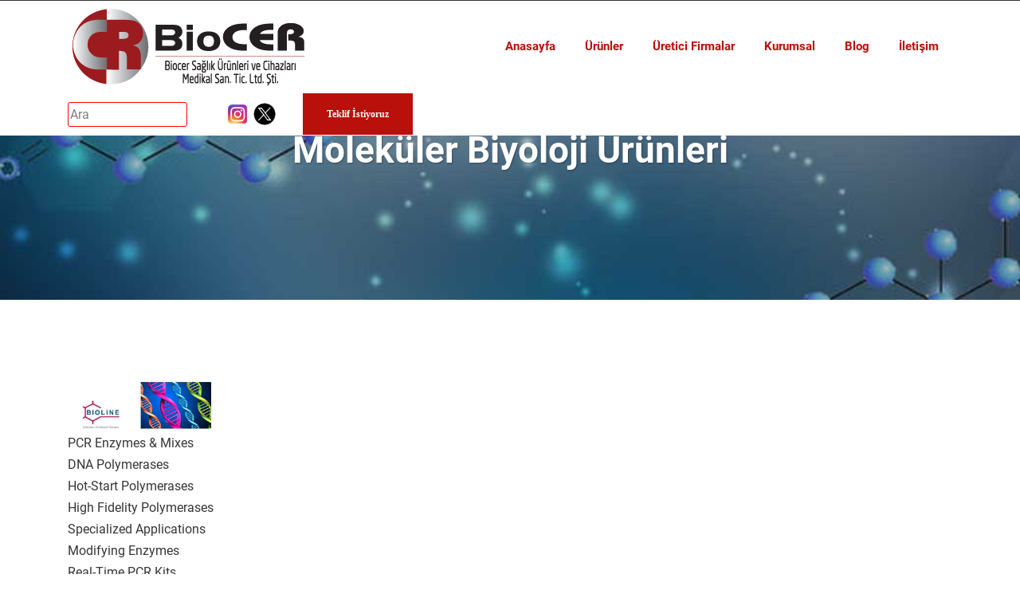

--- FILE ---
content_type: text/html; charset=utf-8
request_url: https://www.biocersaglik.com/molekuler-biyoloji-urunleri.html
body_size: 18458
content:

<!DOCTYPE html>

<html xmlns="http://www.w3.org/1999/xhtml">
<head><meta http-equiv="Content-Type" content="text/html; charset=utf-8" /><title>Moleküler Biyoloji Ürünleri</title> 
<meta name="description" content="Ürünlerimiz"/> 
<meta name="keywords" content="Moleküler Biyoloji Ürünleri,Ürünlerimiz" /> 
<meta name="abstract" content="Moleküler Biyoloji Ürünleri,Ürünlerimiz" /> 
<meta name="classification" content="Moleküler Biyoloji Ürünleri,Ürünlerimiz" /> 
<meta name="author" content="Sas" /> 
<meta name="copyright" content="(c) Aktif Çözüm" /> 
<meta name="distribution" content="Global" /> 
<meta name="content-language" content="tr" /> 
<meta name="rating" content="All" /> 
<meta name="resource-type" content="document" />
<meta name="robots" content="index,follow" /> 
<meta name="revisit-after" content="1 days" /> 
<meta name="pragma" content="no-cache" />
<meta name="twitter:card" value="summary"/>
<meta name="twitter:url" value="https://kftcyprus.com"/>
<meta name="twitter:site" content="@kftcyprus">
<meta name="twitter:title" content="Ürünlerimiz"/>
<meta name="twitter:creator" content="@kftcyprus"/>
<meta name="twitter:description" content="Ürünlerimiz"/>
<meta property="og:title" content="Ürünlerimiz" />
<meta property="og:type" content="website" />
<meta property="og:image" content="Thumbnail , resim" />
<meta property="og:site_name" content="Moleküler Biyoloji Ürünleri" />
<meta property="og:description" content="Ürünlerimiz" />

   
        <!-- responsive tag -->
        <meta http-equiv="x-ua-compatible" content="ie=edge" /><meta name="viewport" content="width=device-width, initial-scale=1" /><link rel="shortcut icon" type="image/x-icon" href="/assets/images/fav.png" />
        <!-- Bootstrap v4.4.1 css -->
        <link rel="stylesheet" type="text/css" href="/assets/css/bootstrap.min.css" />
        <!-- font-awesome css -->
        <link rel="stylesheet" type="text/css" href="/assets/css/font-awesome.min.css" />
        <!-- animate css -->
        <link rel="stylesheet" type="text/css" href="/assets/css/animate.css" />
        <!-- aos css -->
        <link rel="stylesheet" type="text/css" href="/assets/css/aos.css" />
        <!-- owl.carousel css -->
        <link rel="stylesheet" type="text/css" href="/assets/css/owl.carousel.css" />
        <!-- slick css -->
        <link rel="stylesheet" type="text/css" href="/assets/css/slick.css" />
        <!-- off canvas css -->
        <link rel="stylesheet" type="text/css" href="/assets/css/off-canvas.css" />
        <!-- linea-font css -->
        <link rel="stylesheet" type="text/css" href="/assets/fonts/linea-fonts.css" />
        <!-- flaticon css  -->
        <link rel="stylesheet" type="text/css" href="/assets/fonts/flaticon.css" />
        <!-- magnific popup css -->
        <link rel="stylesheet" type="text/css" href="/assets/css/magnific-popup.css" />
        <!-- Main Menu css -->
        <link rel="stylesheet" href="/assets/css/rsmenu-main.css" />
        <!-- nivo slider CSS -->
        <link rel="stylesheet" type="text/css" href="/assets/inc/custom-slider/css/nivo-slider.css" /><link rel="stylesheet" type="text/css" href="/assets/inc/custom-slider/css/preview.css" />
        <!-- rsmenu transitions css -->
        <link rel="stylesheet" href="/assets/css/rsmenu-transitions.css" />
        <!-- spacing css -->
        <link rel="stylesheet" type="text/css" href="/assets/css/rs-spacing.css" />
        <!-- style css -->
        <link rel="stylesheet" type="text/css" href="/style.css" /> <!-- This stylesheet dynamically changed from style.less -->
        <!-- responsive css -->
        <link rel="stylesheet" type="text/css" href="/assets/css/responsive.css" />
        <!--[if lt IE 9]>
            <script src="https://oss.maxcdn.com/html5shiv/3.7.2/html5shiv.min.js"></script>
            <script src="https://oss.maxcdn.com/respond/1.4.2/respond.min.js"></script>
        <![endif]-->
<title>

</title></head>
<body class="home-five">   
   
        

        <!-- Preloader area start here -->
        <div id="loader" class="loader">
            <div class="spinner"></div>
        </div>
        <!--End preloader here -->

        <!--Full width header Start-->
        <div class="full-width-header header-style2 md-mod header-responsive">
            <!-- Toolbar Start -->
            <div class="toolbar-area" style="background-color:black">
                <div class="container-fluid">
                                        
                </div>
            </div>
            <!-- Toolbar End -->
            
            <!--Header Start-->
            <header id="rs-header" class="rs-header">
                <!-- Menu Start -->
                <div class="menu-area menu-sticky">
                    <div style="background-color:#fff;" class="container-fluid">
                        <div class="row custom-row">
                            <div class="col-cell">
                                <div class="logo-area">
                                    <a class="dark" href="/tr/"><img  src="/assets/images/logo.png" alt="Biocer Sağlık"></a>
                                    <a class="light" href="/tr/"><img src="/assets/images/logo.png" alt="Biocer Sağlık"></a>
                                </div>
                            </div>
                            <div class="col-cell">
                                <div class="rs-menu-area text-right">
                                    <div class="main-menu">
                                        <div class="mobile-menu">
                                            <a class="rs-menu-toggle">
                                                <i style="color:#000" class="fa fa-bars"></i>
                                            </a>
                                        </div>
                                        <nav class="rs-menu">
                                            <ul class="nav-menu">
                                                <li class="menu-item-has-children" >
<a style="font-weight:bold" href="/tr/">Anasayfa</a>
</li>
<li class="menu-item-has-children" >
<a style="font-weight:bold" href="/#">Ürünler</a>
<ul class="sub-menu">
<li class="menu-item-has-children">
<a style="font-weight:bold" href="/ozel-calisma-kitlerine-gore-arastirma-kitleri.html">Özel Çalışma Alanlarına Göre Araştırma Kitleri</a>
<ul class="sub-menu">
<li class="menu-item-has-children">
<a style="font-weight:bold" href="/hayvan-calismalari-icin-elisa-arastirma-kitleri.html">Hayvan Çalışmaları için ELISA Araştırma Kitleri</a>
</li>
<li class="menu-item-has-children">
<a style="font-weight:bold" href="/oxidative-stress-i̇le-i̇lgili-olcum-kitleri.html">Oxidative Stress İle İlgili Ölçüm Kitleri</a>
</li>
<li class="menu-item-has-children">
<a style="font-weight:bold" href="/tarimsal-arastirmalar-i̇cin-urunler.html">Tarımsal Araştırmalar İçin Ürünler</a>
</li>
<li class="menu-item-has-children">
<a style="font-weight:bold" href="/veteriner-arastirmaları-i̇cin-urunler.html">Veteriner Araştırmaları İçin Ürünler</a>
</li>
</ul>
</li>
<li class="menu-item-has-children">
<a style="font-weight:bold" href="/urun-elisa-kitleri.html">Araştırma Amaçlı ELISA Kitleri</a>
</li>
<li class="menu-item-has-children">
<a style="font-weight:bold" href="/arastirma-kimyasallari.html">Araştırma Kimyasalları</a>
</li>
<li class="menu-item-has-children">
<a style="font-weight:bold" href="/molekuler-biyoloji-urunleri.html">Moleküler Biyoloji Ürünleri</a>
</li>
</ul>
</li>
<li class="menu-item-has-children" >
<a style="font-weight:bold" href="/firmalar.html">Üretici Firmalar </a>
</li>
<li class="menu-item-has-children" >
<a style="font-weight:bold" href="/tr/hakkimizda.html">Kurumsal</a>
</li>
<li class="menu-item-has-children" >
<a style="font-weight:bold" href="/tr/blog.html">Blog</a>
</li>
<li class="menu-item-has-children" >
<a style="font-weight:bold" href="/tr/iletisim.html">İletişim</a>
</li>

                                            
                                            </ul> 
                                        </nav>
                                    </div> 
                                </div>
                            </div>
                            <div class="col-cell hidden-lg">
                                <div class="expand-btn-inner">
                                
                                    <ul>
                                        <li><input id="lkey" name="lkey" onfocus="this.value=''" type="text" value="Ara" style="width:150px;border:1px solid #ff0000;color:#808080;border-radius:3px;" /><button style="width:0;height:0;visibility:hidden;" id="myBtn" onclick="aramayap()">Button</button></li>
                                        <li><a href="https://www.instagram.com/biocersaglik/"><img src="/assets/images/instagram.png" width="30px"/></a>      <a href="https://www.twitter.com/biocersaglik"><img src="/assets/images/x.png" width="30px"/></a></li>
                                       <li>
                                            
                                           <a class="ustbtn" style="color: #fff;" href="/tr/teklif-istiyoruz.html">Teklif İstiyoruz</a>
                                       </li>
                                       
                                    </ul>
                                </div>
                            </div>
                        </div>
                    </div>
                </div>
                <!-- Menu End -->
                <script type="text/javascript">
                    var input = document.getElementById("lkey");

                    // Execute a function when the user presses a key on the keyboard
                    input.addEventListener("keypress", function (event) {
                        // If the user presses the "Enter" key on the keyboard
                        if (event.key === "Enter") {
                            // Cancel the default action, if needed
                            event.preventDefault();
                            // Trigger the button element with a click
                            document.getElementById("myBtn").click();
                        }
                    });

                    function aramayap() {
                        var k = document.getElementById('lkey').value;
                        window.location.href = '/ara.html?k=' + k;
                    }

                </script>
                <!-- Canvas Menu start -->
                   
                <!-- Canvas Menu end -->
            </header>
            <!--Header End-->
        </div>
        <!--Full width header End-->		
        
         <!-- Main content Start -->
        <div class="main-content">
            <!-- Breadcrumbs Section Start -->
            <div style="background-image: url(/assets/images/blog/9.jpg);" class="rs-breadcrumbs">
<div class="container">
<div class="content-part text-center">
<h1 class="breadcrumbs-title white-color mb-0">Moleküler Biyoloji Ürünleri</h1>

</div>
</div>
</div>

           
            <!-- Breadcrumbs Section End -->

            <!-- About Section Start -->
             <div id="rs-portfolio" class="rs-portfolio single pt-100 pb-70 md-pt-80 md-pb-50">
                <div class="container"> 
                    <div class="row gallery-wrap"> 
                       
                        <div class="col-lg-12 col-md-12 col-sm-12 col-xs-12"><img src="/upload/images/22476843293038822871186-y.jpg" width="200px" /><br /><div style="row"><p>
	PCR Enzymes &amp; Mixes<br />
	DNA Polymerases<br />
	Hot-Start Polymerases<br />
	High Fidelity Polymerases<br />
	Specialized Applications<br />
	Modifying Enzymes<br />
	Real-Time PCR Kits<br />
	Real-Time Internal Control<br />
	Genotyping<br />
	SYBR<br />
	Probe<br />
	One-Step SYBR<br />
	One-Step Probe<br />
	Nucleotides<br />
	Individual<br />
	Set<br />
	Mix<br />
	RNA Analysis<br />
	cDNA Synthesis<br />
	RNA Reagents<br />
	Nucleic Acid Isolation<br />
	DNA Kits<br />
	Column-free Isolation<br />
	RNA Kits<br />
	Buffers<br />
	Cloning<br />
	General Competent Cells<br />
	Protein Expression Competent Cells<br />
	Cloning Reagents<br />
	Antibiotic Solutions<br />
	Molecular Weight Markers<br />
	DNA Markers<br />
	Protein Marker<br />
	Core Reagents<br />
	Agaroses<br />
	Reagents<br />
	Electrophoresis Buffers<br />
	Loading Buffers<br />
	General Buffers<br />
	PCR Buffers<br />
	PCR Additives &amp; Water<br />
	Genomic DNA</p>
<p>
	<br />
	PCR Enzim ve Miksleri&nbsp;&nbsp;&nbsp;&nbsp;&nbsp;&nbsp;&nbsp;&nbsp;&nbsp;&nbsp;&nbsp;&nbsp;&nbsp;&nbsp;&nbsp;<br />
	Real-time PCR Kitleri<br />
	N&uuml;kleotidler<br />
	RNA &amp; DNA izolasyon Kitleri</p>
<p>
	Direct PCR Kits:<br />
	&nbsp;&nbsp;&nbsp;&nbsp;&nbsp;&nbsp;&nbsp;&nbsp;<br />
	MyTaq Extract-PCR Kit 100 Rex.<br />
	MyTaq Extract-PCR Kit 500 Reax.<br />
	MyTaq Blood PCR Kit 100 reax.<br />
	MyTaq Blood PCR Kit 250 reax.</p>
<p>
	<br />
	NUCLEOTIDES&nbsp; Sets :&nbsp;&nbsp;&nbsp;&nbsp;&nbsp;&nbsp;&nbsp;&nbsp;&nbsp;&nbsp;&nbsp;&nbsp;&nbsp;&nbsp;&nbsp;&nbsp;&nbsp;&nbsp;&nbsp;&nbsp;&nbsp;&nbsp;&nbsp;&nbsp;&nbsp;&nbsp;&nbsp;&nbsp;&nbsp;&nbsp;&nbsp;&nbsp;&nbsp;&nbsp;&nbsp;&nbsp;&nbsp;&nbsp;&nbsp;&nbsp;&nbsp;&nbsp;&nbsp;&nbsp;<br />
	dNTP Set<br />
	dNTP Mix</p>
<p>
	<br />
	DNA Markers:<br />
	HyperLadder 1kb, 100 Lanes<br />
	HyperLadder 1kb 200 Lanes<br />
	HyperLadder 1kb 500 Lanes<br />
	HyperLadder 50bp 100 Lanes<br />
	HyperLadder 50bp 200 Lanes<br />
	HyperLadder 50bp 500 Lanes<br />
	HyperLadder 500bp 100 Lanes<br />
	HyperLadder 500bp 200 Lanes<br />
	HyperLadder 500bp 500 Lanes<br />
	EasyLadder I 200 Lanes<br />
	EasyLadder I 500 Lanes<br />
	HyperLadder 1kb Plus 100 Lanes<br />
	HyperLadder 1kb Plus 200 Lanes<br />
	HyperLadder 1kb Plus 500 Lanes<br />
	HyperLadder 100bp Plus 100 Lanes</p>
<p>
	<br />
	Real Time PCR:<br />
	SensiFAST SYBR Hi-ROX Kit<br />
	SensiFAST SYBR Lo-ROX Kit<br />
	SensiFAST SYBR No-ROX Kit<br />
	SensiFAST SYBR &amp; Fluorescein Kit<br />
	PROBE RT PCR KITS:<br />
	SensiFAST Probe Hi-ROX Kit<br />
	SensiFAST Probe Lo-ROX Kit<br />
	SensiFAST Probe No-ROX Kit<br />
	SensiMix II Probe&nbsp;&nbsp;&nbsp;&nbsp;&nbsp;&nbsp;&nbsp;&nbsp;&nbsp;&nbsp;&nbsp;&nbsp;&nbsp;&nbsp;&nbsp;&nbsp;&nbsp;&nbsp;&nbsp;&nbsp;&nbsp;&nbsp;&nbsp;&nbsp;&nbsp;&nbsp;&nbsp;&nbsp;&nbsp;&nbsp;&nbsp;&nbsp;&nbsp;&nbsp;<br />
	&nbsp;&nbsp;&nbsp;&nbsp;&nbsp;&nbsp;&nbsp;&nbsp;&nbsp;&nbsp;&nbsp;&nbsp;&nbsp;&nbsp;&nbsp;&nbsp;&nbsp;&nbsp;&nbsp;&nbsp;&nbsp;&nbsp;&nbsp;&nbsp;&nbsp;&nbsp;&nbsp;&nbsp;&nbsp;&nbsp;&nbsp;&nbsp;&nbsp;&nbsp;&nbsp;&nbsp;&nbsp;&nbsp;&nbsp;&nbsp;&nbsp;&nbsp;&nbsp;&nbsp;&nbsp;&nbsp;&nbsp;&nbsp;&nbsp;&nbsp;&nbsp;&nbsp;&nbsp;&nbsp;&nbsp;<br />
	Capillary Kits&nbsp;&nbsp;&nbsp;&nbsp;&nbsp;&nbsp;&nbsp;&nbsp;&nbsp;&nbsp;&nbsp;&nbsp;&nbsp;&nbsp;&nbsp;&nbsp;&nbsp;&nbsp;&nbsp;&nbsp;&nbsp;&nbsp;&nbsp;&nbsp;&nbsp;&nbsp;&nbsp;&nbsp;&nbsp;&nbsp;&nbsp;&nbsp;&nbsp;&nbsp;&nbsp;&nbsp;&nbsp;&nbsp;&nbsp;&nbsp;&nbsp;&nbsp;&nbsp;&nbsp;&nbsp;&nbsp;&nbsp;&nbsp;&nbsp;&nbsp;&nbsp;&nbsp;&nbsp;<br />
	SensiMix Capillary Kit<br />
	Next Generation HRM Kits<br />
	SensiFAST HRM<br />
	SensiFAST Genotyping Kit<br />
	New Generation RNA Kits<br />
	SensiFAST SYBR No-ROX One-Step Kit<br />
	SensiFAST SYBR Hi-ROX One-Step Kit<br />
	SensiFAST SYBR Lo-ROX One-Step Kit<br />
	SensiFAST SYBR &amp; Fluorescein One-Step Kit<br />
	SensiFAST Probe No-ROX One-Step Kit<br />
	SensiFAST Probe Lo-ROX One-Step Kit</p>
<p>
	&nbsp;</p>
<p>
	<img alt="" src="[data-uri]" /></p>
<p>
	&nbsp; &nbsp; &nbsp;&nbsp;<br />
	EPIGENENETIK-METILASYON &Uuml;R&Uuml;NLERI&nbsp;&nbsp;&nbsp;&nbsp;&nbsp;&nbsp;&nbsp;&nbsp;&nbsp;&nbsp;&nbsp;&nbsp;&nbsp;&nbsp;&nbsp;&nbsp;&nbsp;&nbsp;&nbsp;&nbsp;&nbsp;&nbsp;&nbsp;<br />
	DNA&amp;RNA&nbsp; IZOLASYON KITLERI<br />
	DNA PURIFIKASYON &Uuml;R&Uuml;NLERI<br />
	DNA Clean &amp; Concentrator&trade;</p>
<p>
	<br />
	EPIGENETICS</p>
<p>
	DNA Methylation</p>
<p>
	Bisulfite Conversion</p>
<p>
	Methylated DNA Standards</p>
<p>
	DNA Methyltransferases</p>
<p>
	5-mC ELISA</p>
<p>
	5-mC Antibodies &amp; Immunoprecipitation</p>
<p>
	Region-Specific DNA Methylation Analysis</p>
<p>
	Global 5-mC Quantification</p>
<p>
	Genome-wide 5-mC Analysis</p>
<p>
	DNA Hydroxymethylation</p>
<p>
	Hydroxymethylated DNA Standards</p>
<p>
	5-hmC Glucosyltransferase</p>
<p>
	5-hmC ELISA</p>
<p>
	5-hmC Antibodies &amp; Enrichment</p>
<p>
	Region-Specific 5-hmC Analysis</p>
<p>
	Global 5-hmC Quantification</p>
<p>
	Genome-wide 5-hmC Analysis</p>
<p>
	RNA Methylation</p>
<p>
	Bisulfite Conversion</p>
<p>
	Chromatin Analysis</p>
<p>
	Chromatin Immunoprecipitation</p>
<p>
	Nucleosome Analysis</p>
<p>
	NGS Library Prep Kits</p>
<p>
	Non-coding RNA</p>
<p>
	miRNA</p>
<p>
	Long Non-coding RNA</p>
<p>
	Antibodies for Epigenetics</p>
<p>
	Epigenetic Enzymes &amp; Reagents</p>
<p>
	DNA Polymerases</p>
<p>
	DNA Modifying Enzymes</p>
<p>
	Nucleases</p>
<p>
	Modified Nucleotides</p>
<p>
	DNA PURIFICATION</p>
<p>
	DNA Clean-up</p>
<p>
	DNA (PCR) Clean-up &amp; Concentration</p>
<p>
	DNA Gel Extraction</p>
<p>
	DNA Sequencing Clean-up</p>
<p>
	PCR Inhibitor Removal</p>
<p>
	Plasmid DNA Purification</p>
<p>
	Bacterial Plasmid</p>
<p>
	Yeast Plasmid</p>
<p>
	BAC, YAC, &amp; PAC DNA</p>
<p>
	Plasmid Clean-up</p>
<p>
	BAC, YAC, PAC DNA Purification</p>
<p>
	Genomic DNA</p>
<p>
	Genomic DNA Clean-up</p>
<p>
	Cell &amp; Soft Tissue DNA</p>
<p>
	Solid &amp; FFPE Tissue DNA</p>
<p>
	Blood, Serum, Plasma &amp; Body Fluid DNA</p>
<p>
	Viral DNA</p>
<p>
	Bacterial &amp; Fungal DNA</p>
<p>
	Soil, Fecal &amp; Plant DNA</p>
<p>
	Nucleosomal DNA</p>
<p>
	DNA/RNA Co-Purification</p>
<p>
	Clean-up</p>
<p>
	Cells &amp; Tissue</p>
<p>
	Serum, Plasma, &amp; Body Fluids</p>
<p>
	DNA Ladders</p>
<p>
	Enzymes</p>
<p>
	DNA Polymerases</p>
<p>
	Nucleases</p>
<p>
	DNA Modifying Enzymes</p>
<p>
	Other</p>
<p>
	High-Throughput/Automated Isolation</p>
<p>
	96-well Spin Plate</p>
<p>
	96-well Magnetic Bead</p>
<p>
	Sample Collection &amp; Stabilization</p>
<p>
	Xpedition&trade; Lysis/Stabilization Solution</p>
<p>
	DNA/RNA Shield</p>
<p>
	RNA PURIFICATION</p>
<p>
	RNA Clean-up</p>
<p>
	RNA Clean-up &amp; Concentration</p>
<p>
	RT-PCR Inhibitor Removal</p>
<p>
	RNA Gel Extraction</p>
<p>
	RNA Isolation</p>
<p>
	RNA from TRIzol &amp; TRI Reagent</p>
<p>
	Cells &amp; Tissue RNA</p>
<p>
	Solid &amp; FFPE Tissue RNA</p>
<p>
	Blood, Serum, Plasma &amp; Body Fluid RNA</p>
<p>
	Viral RNA</p>
<p>
	Bacteria, Yeast &amp; Fungi RNA</p>
<p>
	Soil, Fecal &amp; Plant RNA</p>
<p>
	DNA-Free RNA</p>
<p>
	DNA-Free RNA Kit</p>
<p>
	Direct-zol&trade; Kits</p>
<p>
	Quick-RNA&trade; Kits</p>
<p>
	Small &amp; microRNA Isolation</p>
<p>
	RNA from TRIzol&reg;/TRI-Reagent&reg;</p>
<p>
	Cells and Tissue</p>
<p>
	Polyacrylamide Gels</p>
<p>
	DNA/RNA Co-Purification</p>
<p>
	Clean-up</p>
<p>
	Cells &amp; Tissue RNA</p>
<p>
	Serum Plasma &amp; Body Fluid RNA</p>
<p>
	RNA Ladders</p>
<p>
	Enzymes</p>
<p>
	High-Throughput/Automated Isolation</p>
<p>
	ZR-96 Clean &amp; Concentrator&trade; Kits</p>
<p>
	OneStep-96&trade; PCR Inhibitor Removal Kit</p>
<p>
	Direct-zol&trade;-96 Kits</p>
<p>
	ZR-96 RNA Isolation Kits</p>
<p>
	Sample Collection &amp; Stabilization</p>
<p>
	E. COLI</p>
<p>
	Chemically Competent Cells</p>
<p>
	Mix &amp; Go Competent Cells</p>
<p>
	XJ Autolysis E. coli Cells</p>
<p>
	Transformation Kits &amp; Accessories</p>
<p>
	Mix &amp; Go E. coli Transformation Kit &amp; Buffer Set</p>
<p>
	ZymoBroth</p>
<p>
	Rattler Plating Beads</p>
<p>
	&nbsp;</p>
<p>
	YEAST</p>
<p>
	Growth Media</p>
<p>
	Transformation</p>
<p>
	DNA Purification</p>
<p>
	RNA Purification</p>
<p>
	Protein Purification</p>
<p>
	Specialty Products</p>
<p>
	&nbsp;</p>
<p>
	PROTEIN&nbsp;</p>
<p>
	Growth Media</p>
<p>
	Bacterial Expression Strains</p>
<p>
	His-Tagged Protein Purification</p>
<p>
	Enzymes</p>
<p>
	BUFFERS &amp; SOLUTIONS</p>
<p>
	Antibiotics</p>
<p>
	Chemicals</p>
<p>
	Stabilization Solutions</p>
<p>
	COLUMNS &amp; PLASTICS</p>
<p>
	Spin Columns</p>
<p>
	Column/Filter Assemblies</p>
<p>
	Tubes</p>
<p>
	Spin Plates</p>
<p>
	96-well Plates</p>
<p>
	DEVICES &amp; INSTRUMENTS</p>
<p>
	Cell Disruptors</p>
<p>
	Vortexes</p>
<p>
	Shakers</p>
<p>
	Magnetic Stands</p>
<p>
	Magnetic Stirrers</p>
<p>
	Lysis Matrices</p>
<p>
	Manual Homogenizers</p>
<p>
	Plating Beads</p>
<p>
	<br />
	&nbsp;&nbsp;&nbsp;&nbsp;&nbsp;&nbsp;&nbsp;&nbsp;&nbsp;&nbsp;&nbsp;&nbsp;&nbsp;&nbsp;&nbsp;&nbsp;&nbsp;&nbsp;&nbsp;&nbsp;&nbsp;&nbsp;&nbsp;&nbsp;&nbsp;&nbsp;&nbsp;&nbsp;&nbsp;&nbsp;&nbsp;&nbsp;&nbsp;&nbsp;&nbsp;&nbsp;&nbsp;&nbsp;&nbsp;&nbsp;&nbsp;&nbsp;&nbsp;&nbsp;&nbsp;&nbsp;&nbsp;&nbsp;&nbsp;&nbsp;&nbsp;&nbsp;&nbsp;</p>
<p>
	&nbsp;</p>
<p>
	Gene Regulation</p>
<p>
	Co-Immunoprecipitation</p>
<p>
	Gelshift&trade; Chemiluminescent EMSA</p>
<p>
	LightSwitch&trade; Luciferase Assay System</p>
<p>
	Luminex&reg; Transcription Factor Assays</p>
<p>
	microRNA Target Validation</p>
<p>
	NF&kappa;B Research Products</p>
<p>
	Nuclear Receptor ELISAs</p>
<p>
	Phospho-I&kappa;B&alpha; / NF&kappa;B Translocation</p>
<p>
	TransAM&reg; Transcription Factor ELISAs</p>
<p>
	Epigenetics &amp; Chromatin</p>
<p>
	Chromatin Assembly</p>
<p>
	Chromatin Immunoprecipitation</p>
<p>
	DNA Methylation &amp; Enrichment</p>
<p>
	Histone Analysis</p>
<p>
	Nucleosomes</p>
<p>
	Activators / Inhibitors</p>
<p>
	Epigenetic Services</p>
<p>
	Contract Research Services</p>
<p>
	Antibodies</p>
<p>
	Search/Browse All Antibodies</p>
<p>
	Primary Antibodies</p>
<p>
	Apoptosis Antibodies</p>
<p>
	Bridging Antibody</p>
<p>
	Cell Biology Antibodies</p>
<p>
	Cell Cycle Antibodies</p>
<p>
	Cell Signaling Antibodies</p>
<p>
	ChIP Validated Antibodies</p>
<p>
	ChIP-Seq &amp; ChIP-chip Validated Antibodies</p>
<p>
	Chromatin Modifying Protein Antibodies</p>
<p>
	DNA Damage Antibodies</p>
<p>
	DNA Methylation Antibodies</p>
<p>
	Histone and Histone Modification Antibodies</p>
<p>
	Secondary Antibody Conjugates</p>
<p>
	Stem Cell Biology Antibodies</p>
<p>
	Transcription Factor Antibodies</p>
<p>
	Protein Detection and Quantitation</p>
<p>
	Deubiquitination</p>
<p>
	FACE&trade; In-cell Western Phospho ELISAs</p>
<p>
	GTPase Activation Assay</p>
<p>
	Kinase Assay Substrate</p>
<p>
	Mitosis Assays</p>
<p>
	Nitric Oxide Quantitation</p>
<p>
	Protein Activity Assays</p>
<p>
	SUMOylation</p>
<p>
	Recombinant Proteins &amp; Enzymes</p>
<p>
	Recombinant Proteins</p>
<p>
	DNA Damage Proteins</p>
<p>
	Growth Factors</p>
<p>
	Histones and Modified Histones</p>
<p>
	Bromodomain Proteins</p>
<p>
	Histone Acetyltransferases (HATs) and Histone Deacetylases (HDACs)</p>
<p>
	Histone Methyltransferases (HMTs) and Histone Demethylases (HDMs)</p>
<p>
	Protein Kinases</p>
<p>
	Neddylation</p>
<p>
	Transcription Factors</p>
<p>
	Ubiquitination</p>
<p>
	Cell, Acid &amp; Tissue Extracts</p>
<p>
	Acid Extracts</p>
<p>
	Cell Extracts</p>
<p>
	Tissue Extracts</p>
<p>
	Fluorescence</p>
<p>
	Fluorescent Dyes and Antibodies</p>
<p>
	Fluorescent Tools for Click Chemistry</p>
<p>
	MAX Stain&trade; Immunofluorescence Tools</p>
<p>
	Super-Resolution Fluorescence Microscopy</p>
<p>
	Cell and Organelle Stains</p>
<p>
	Fluorescent Kits for Cell Biology</p>
<p>
	Sample Preparation</p>
<p>
	Sonication Products</p>
<p>
	Chromatin IP DNA Purification</p>
<p>
	Whole Genome Amplification</p>
<p>
	Nuclear &amp; Cytoplasmic Extraction</p>
<p>
	Protein &amp; Extract Quantification</p>
<p>
	Fluorescent Dye Labeling</p>
<p>
	Mitochondrial Separation</p>
<p>
	mRNA Isolation</p>
<p>
	Dounce Homogenizer</p>
<p>
	Transfection &amp; Expression</p>
<p>
	Competent E. coli</p>
<p>
	DNA and miRNA Transfection</p>
<p>
	Gene Silencing</p>
<p>
	Protein Transfection</p>
<p>
	Staining Reagents</p>
<p>
	Bioinformatics</p>
<p>
	TimeLogic&reg; Biocomputing Solutions</p>
<p>
	<br />
	&nbsp;&nbsp;&nbsp;&nbsp;&nbsp;&nbsp;&nbsp;&nbsp;&nbsp;&nbsp;&nbsp;&nbsp;&nbsp;&nbsp;&nbsp;&nbsp;&nbsp;&nbsp;&nbsp;&nbsp;&nbsp;&nbsp;&nbsp;&nbsp;&nbsp;&nbsp;&nbsp;&nbsp;&nbsp;&nbsp;&nbsp;<br />
	Life Technologies &ndash; Invitrogen&nbsp;&nbsp;&nbsp;&nbsp;&nbsp;&nbsp;&nbsp;&nbsp;&nbsp;&nbsp;&nbsp;&nbsp;&nbsp;&nbsp;&nbsp;&nbsp;&nbsp;&nbsp;&nbsp;&nbsp;&nbsp;&nbsp;&nbsp;&nbsp;&nbsp;&nbsp;<br />
	Biochemical Assay Kits<br />
	cDNA Synthesis, Library, &amp; Cloning Kits<br />
	Cell Analysis Kits<br />
	Cell Based Assay Kits<br />
	ELISA Kits<br />
	Enzyme Detection &amp; Activity Assays<br />
	Forensic Testing Kits<br />
	Genotyping Kits<br />
	Impurity &amp; Contamination Detection Kits<br />
	Luminex&reg; Protein Assays<br />
	Mass Spectrometry Kits<br />
	Microbial Detection &amp; Identification Kits<br />
	Microbial Isolation &amp; Concentration Kits<br />
	Nucleic Acid Detection &amp; Analysis Kits<br />
	Nucleic Acid Labeling Kits<br />
	Nucleic Acid Purification Kits &amp; Reagents<br />
	Nucleic Acid Quantitation Assay Kits<br />
	Protein Analysis Kits<br />
	Protein Expression Kits<br />
	Protein Purification Kits<br />
	Real-Time PCR &amp; Endpoint RT-PCR Kits<br />
	RNA Amplification Kits<br />
	RNAi Kits<br />
	Sequencing Kits &amp; Reagents<br />
	Western Blotting Kits</p>
<p>
	&nbsp;</p>
</div></div>
                            
                    </div>
                </div>
            </div>
            <!-- About Section End -->

            
    
        </div> 
        <!-- Main content End -->

        
     
               <!-- Footer Start -->
        <footer id="rs-footer" class="rs-footer">
            <div class="container">
                <div class="footer-newsletter">
                    <div class="row y-middle">
                        <div class="col-md-6 sm-mb-26">
                            <h3 class="title white-color mb-0">E-Bülten Üyelik</h3>
                        </div>
                        <div class="col-md-6 text-right">
                            <form class="newsletter-form">
                                <input type="email" name="email" placeholder="E-posta" required="">
                                <button type="submit"><i class="fa fa-paper-plane"></i></button>
                            </form>
                        </div>
                    </div>
                </div>
                <div class="footer-content pt-62 pb-79 md-pb-64 sm-pt-48">
                    <div class="row">
                        <div class="col-lg-4 col-md-12 col-sm-12 footer-widget md-mb-39">
                            <div class="about-widget pr-15">
                                <div class="logo-part">
                                    <a href="#"><img src="/assets/images/altlogo.png" alt="Biocer Sağlık"></a>
                                </div>
                                <p class="desc">Araştırma konularınızla ilgili  her türlü ürün ihtiyacınız için bizimle temasa geçmeniz yeterli olacaktır.  </p>
                                <div class="btn-part">
                                    <a class="readon" href="/tr/hakkimizda.html">Daha Fazlası</a>
                                </div>
                            </div>
                        </div>
                        <div class="col-lg-4 col-md-12 col-sm-12 md-mb-32 footer-widget">
                            <h4 class="widget-title">Hızlı İletişim</h4>
                            <ul class="address-widget pr-40">
                                <li>
                                    <i class="flaticon-location"></i>
                                    <div class="desc">Cevizlidere Mahallesi 1228. Sokak No:5/1 Çankaya - Ankara</div>
                                </li>
                                <li>
                                    <i class="flaticon-call"></i>
                                    <div class="desc">
                                        <a href="tel:903124724138">+90 312 472 41 38</a><br>
                                        <a href="tel:905331383890">+90 533 138 38 90  </a>
                                    </div>
                                </li>
                                <li>
                                    <i class="flaticon-email"></i>
                                    <div class="desc">
                                        <a href="mailto:info@biocersaglik.com">info@biocersaglik.com</a>
                                    </div>
                                </li>
                                <li>
                                    <i class="flaticon-clock"></i>
                                    <div class="desc">
                                        09:00 - 17:00
                                    </div>
                                </li>
                            </ul>
                        </div>
                        <div class="col-lg-4 col-md-12 col-sm-12 footer-widget">
                            <h4 class="widget-title">Faydalı Bilgiler</h4>
                            <div class="footer-post">
                            <div class="post-wrap mb-15">
<div class="post-img">
<a href="/metabolik-sendrom-obezite.html"><img src="/upload/images/MetabolikSendromObezite-y.jpg" width="150" alt="Metabolik Sendrom-Obezite"></a>
</div>
<div class="post-desc">
<a href="/metabolik-sendrom-obezite.html">Metabolik Sendrom-Obezite</a>
<div class="date-post">
<i class="fa fa-calendar"></i>
13.12.2023
</div>
</div>
</div>
<div class="post-wrap mb-15">
<div class="post-img">
<a href="/cocuk-hastaliklari-elisa-kitleri.html"><img src="/upload/images/CocukHastaliklariArastirmaAlanlarinaGoreELISAKitleri-y.jpg" width="150" alt="Çocuk Hastalıkları Araştırma Alanlarına Göre ELISA Kitleri"></a>
</div>
<div class="post-desc">
<a href="/cocuk-hastaliklari-elisa-kitleri.html">Çocuk Hastalıkları Araştırma Alanlarına Göre ELISA Kitleri</a>
<div class="date-post">
<i class="fa fa-calendar"></i>
12.12.2023
</div>
</div>
</div>
<div class="post-wrap mb-15">
<div class="post-img">
<a href="/diyabet.html"><img src="/upload/images/Diyabet-y.png" width="150" alt="Diyabet"></a>
</div>
<div class="post-desc">
<a href="/diyabet.html">Diyabet</a>
<div class="date-post">
<i class="fa fa-calendar"></i>
12.12.2023
</div>
</div>
</div>

                            </div>
                            <div class="btn-part">
                                    <a class="readon" href="/tr/blog.html">Blog</a>
                                </div>
                        </div>
                    </div>
                </div>
                <div class="footer-bottom">
                    <div class="row y-middle">
                        <div class="col-lg-6 col-md-8 sm-mb-21">
                            <div class="copyright">
                                <p>© Copyright 2023 Biocer. Tüm Hakları Saklıdır.</p>
                            </div>
                        </div>
                        <div class="col-lg-6 col-md-4 text-right sm-text-center">
                            <ul class="footer-social">
                                <li><a href="https://www.instagram.com/biocersaglik/"><i class="fa fa-instagram"></i></a></li>
                                <li><a href="https://www.twitter.com/biocersaglik"><i class="fa fa-twitter"></i></a></li>
                            </ul>
                        </div>
                    </div>
                </div>
            </div>
        </footer>
        <!-- Footer End -->

        <!-- start scrollUp  -->
        <div id="scrollUp">
            <i class="fa fa-angle-up"></i>
        </div>
        <!-- End scrollUp  -->

        <!-- Search Modal Start -->
        <div aria-hidden="true" class="modal fade search-modal" role="dialog" tabindex="-1">
            <button type="button" class="close" data-dismiss="modal" aria-label="Close">
              <span class="flaticon-cross"></span>
            </button>
            <div class="modal-dialog modal-dialog-centered">
                <div class="modal-content">
                    <div class="search-block clearfix">
                        <form>
                            <div class="form-group">
                                <input class="form-control" placeholder="Ara..." type="text" required="">
                                <button type="submit"><i class="fa fa-search"></i></button>
                            </div>
                        </form>
                    </div>
                </div>
            </div>
        </div>
        <!-- Search Modal End -->
  


        <!-- modernizr js -->
        <script src="/assets/js/modernizr-2.8.3.min.js"></script>
        <!-- jquery latest version -->
        <script src="/assets/js/jquery.min.js"></script>
        <!-- Bootstrap v4.4.1 js -->
        <script src="/assets/js/bootstrap.min.js"></script>
        <!-- Menu js -->
        <script src="/assets/js/rsmenu-main.js"></script> 
        <!-- op nav js -->
        <script src="/assets/js/jquery.nav.js"></script>
        <!-- owl.carousel js -->
        <script src="/assets/js/owl.carousel.min.js"></script>
        <!-- Slick js -->
        <script src="/assets/js/slick.min.js"></script>
        <!-- isotope.pkgd.min js -->
        <script src="/assets/js/isotope.pkgd.min.js"></script>
        <!-- imagesloaded.pkgd.min js -->
        <script src="/assets/js/imagesloaded.pkgd.min.js"></script>
        <!-- wow js -->
        <script src="/assets/js/wow.min.js"></script>
        <!-- aos js -->
        <script src="/assets/js/aos.js"></script>
        <!-- Skill bar js -->
        <script src="/assets/js/skill.bars.jquery.js"></script>
        <script src="/assets/js/jquery.counterup.min.js"></script>         
         <!-- counter top js -->
        <script src="/assets/js/waypoints.min.js"></script>
        <!-- video js -->
        <script src="/assets/js/jquery.mb.YTPlayer.min.js"></script>
        <!-- magnific popup js -->
        <script src="/assets/js/jquery.magnific-popup.min.js"></script>
        <!-- Nivo slider js -->
        <script src="/assets/inc/custom-slider/js/jquery.nivo.slider.js"></script>
        <!-- plugins js -->
        <script src="/assets/js/plugins.js"></script>
        <!-- contact form js -->
        <script src="/assets/js/contact.form.js"></script>
        <!-- ProgressBar Js -->
        <script src="/assets/js/jQuery-plugin-progressbar.js"></script>
        <!-- main js -->
        <script src="/assets/js/main.js"></script>
        <script src="/assets/js/popper.min.js" integrity="sha384-ApNbgh9B+Y1QKtv3Rn7W3mgPxhU9K/ScQsAP7hUibX39j7fakFPskvXusvfa0b4Q" crossorigin="anonymous"></script>
        <script src="/assets/js/bootstrap.min.js" integrity="sha384-JZR6Spejh4U02d8jOt6vLEHfe/JQGiRRSQQxSfFWpi1MquVdAyjUar5+76PVCmYl" crossorigin="anonymous"></script>
   
   
</body>
</html>


--- FILE ---
content_type: text/css
request_url: https://www.biocersaglik.com/assets/css/responsive.css
body_size: 24098
content:
@charset "utf-8";

/**
*
* -----------------------------------------------------------------------------
*
* Template : Reobiz – Consulting Business HTML Template
* Author : rs-theme
* Author URI : http://www.rstheme.com/
*
* -----------------------------------------------------------------------------
*
**/

/* Important CSS */
.dual-btn .dual-btn-wrap a.btn-left {
    margin-right: calc(0px/2);
}
.dual-btn .dual-btn-wrap a.btn-right {
    margin-left: calc(0px/2);
}
.rs-services.style13 .service-wrap .content-part:after,
.rs-services.style13 .service-wrap .content-part:before,
.rs-blog.style3 .blog-wrap .content-part:after,
.rs-blog.style3 .blog-wrap .content-part:before {
    border-radius: 100px 100px 0 0px / 75px 75px 0 0;
}

/* container control start */
@media screen and (min-width: 576px){
    .container.custom-for-sl {
        max-width: 570px;
    }
}
@media screen and (min-width: 768px){
    .container.custom-for-sl {
        max-width: 750px;
    }
}
@media screen and (min-width: 992px){
    .container.custom-for-sl {
        max-width: 990px;
    }
}
@media only screen and (min-width: 1200px) {
    .container.custom-for-sl {
        max-width: 1170px;
    }
}
@media only screen and (min-width: 1300px) {
    .container {
        max-width: 1200px;
        width: 100%;
    }
    .container.custom {
        max-width: 1400px;
    }
    .container.custom-for-sl {
        max-width: 1230px;
    }
}
/* container control end */

@media only screen and (max-width: 1400px) {
    .rs-portfolio.style2::after {
        height: 100%;
    }
    .rs-portfolio.style2 {
        margin-bottom: 100px;
    }
    .rs-portfolio.style2 .slider-part .owl-item .portfolio-wrap .content-part {
        right: 15px;
        left: 15px;
    }
}

@media only screen and (max-width: 1366px) {
    .rs-slider.slider1 .nivoSlider img,
    .rs-slider.slider3 .nivoSlider img {
        height: 615px;
        width: auto !important;
    }
    .rs-slider.slider4 .slider {
        padding: 340px 0 240px;
    }
    .rs-portfolio.style2 .title-wrap {
        left: 0;
    }
    .rs-portfolio.style2 .slider-part .owl-item .portfolio-wrap .content-part .title {
        font-size: 20px;
        line-height: 38px;
    }
    .rs-banner.style2 .bnr-image-wrap {
        right: -25px;
    }
    .rs-banner.style2 .bnr-image-wrap .bnr-image {
        max-width: 612px;
        padding: 0;
    }
    .rs-banner.style2 .bnr-image-wrap .bnr-image .fly.ly2,
    .rs-banner.style2 .bnr-image-wrap .bnr-image .fly.ly1 {
        max-width: 108px;
    }
    .rs-banner.style2 .bnr-image-wrap .bnr-image .fly.ly3 {
        max-width: 87px;
        right: 150px;
        top: 35px;
    }
    .rs-banner.style2 .bnr-image-wrap .bnr-image .fly.ly4 {
        max-width: 79px;
        right: 215px;
        top: 65px;
    }
    .rs-testimonial.style7 .testi-wrap .top-part {
        padding: 70px 80px 80px;
    }
    .rs-services.style11 .service-wraping .top-part .title {
        font-size: 31px;
    }
    .rs-services.style11 .service-wraping .service-wrap {
        padding-right: 0;
    }
    .rs-services.style12 .service-wrap {
        padding: 50px 15px;
    }
    .rs-free-consultation.style1 .content-part {
        padding: 80px 50px 100px;
    }
    .rs-team.slider1.modify2 .top-part {
        padding-bottom: 382px;
    }
    .rs-team.slider1.modify2 .bottom-part {
        margin-top: -330px;
    }
    .rs-blog.style1 .blog-wrap .content-part {
        padding: 33px 25px 25px;
    }
    .rs-slider.slider10 .slider {
        padding: 310px 0 240px;
    }
    .rs-slider.slider11 .slider .container .content-part .sl-title {
        font-size: 57px;
        line-height: 67px;
    }
    .rs-slider.slider11 .slider .container .image-part img {
        width: 85%;
    }
    .rs-slider.slider11 .slider.slide1 .container .image-part {
        left: -67px;
    }
    .rs-slider.slider11 .slider.slide1 .container .sl-shape {
        left: -30px;
    }
    .rs-slider.slider11 .slider.slide2 .container .image-part {
        right: -95px;
    }
    .rs-slider.slider11 .slider.slide2 .container .sl-shape {
        right: -38px;
    }
    body.home-eleven .full-width-header .rs-header .menu-area .main-menu .rs-menu ul.nav-menu > li {
        margin-right: 30px;
    }
    .full-width-header.header-style2 .rs-header .menu-area .main-menu .rs-menu ul.mega-menu {
        min-width: 1150px;
        right: -220px;
    }
    .full-width-header.header-style2.modify.red .rs-header .menu-area .main-menu .rs-menu ul.mega-menu {
        right: -300px;
    }
    .rs-banner.style3 .image-part {
        margin: 0px -80px 0px 0px;
    }
}
@media only screen and (max-width: 1299px) {
    .rs-portfolio.style2 {
        margin-bottom: 92px;
    }
    .rs-testimonial.style3 {
        padding-bottom: 92px;
    }
    .full-width-header.header-style2 .rs-header .menu-area .main-menu .rs-menu ul.mega-menu {
        min-width: 1100px;
        right: -180px;
    }
    .full-width-header .rs-header .menu-area .main-menu .rs-menu ul.mega-menu .mega-menu-container .single-megamenu .sub-menu .menu-title,
    .full-width-header .rs-header .menu-area .main-menu .rs-menu ul.sub-menu li a {
        padding: 10px 27px !important;
    }
    body.home-six .full-width-header.header-style2 .rs-header .menu-area .main-menu .rs-menu ul.mega-menu {
        min-width: 1050px;
        right: -230px;
    }
    .full-width-header.header-style2.modify .rs-header .menu-area .main-menu .rs-menu ul.mega-menu {
        right: -180px;
    }
    .full-width-header.header-style2.modify.red .rs-header .menu-area .main-menu .rs-menu ul.mega-menu {
        right: -260px;
    }
    .full-width-header.header-style2.modify2 .rs-header .menu-area .main-menu .rs-menu ul.mega-menu {
        right: -200px;
        min-width: 1140px;
    }
    .rs-banner.style3 .image-part {
        margin: 0px -60px 0px 0px;
    }
    .rs-banner.style3 .banner-content .title {
        font-size: 65px;
        line-height: 73px;
    }
}

@media only screen and (max-width: 1199px) {
    .lg-pl-pr-15,
    .lg-col-padding > [class*="col-"] {
        padding-right: 15px !important;
        padding-left: 15px !important;
    }
    .hidden-lg {
        display: none;
    }
    .shape-bg2 {
        background-size: 100% 103%;
    }
    .rs-services.style14 .flip-box-inner .flip-box-wrap .front-part .front-content-part .front-title-part .title {
        font-size: 16px;
        line-height: 26px;
    }
    .rs-services.style14 .flip-box-inner .flip-box-wrap .front-part .front-content-part {
        padding: 45px 25px 45px 25px;
    }
    .rs-services.style14 .flip-box-inner .flip-box-wrap .front-part .front-content-part .front-icon-part .icon-part img {
        width: 50px;
        height: 50px;
    }
    .video-btn.seo-agency a {
        left: 20px;
    }
    .rs-contact.style5 .contact-box {
        padding: 70px 30px 79px 30px;
    }
    .rs-about.style8 .widget-center .content-part {
        left: 74px;
    }
    .rs-about.style8 .widget-center {
        margin: -164px 0px 0px 228px;
        padding: 65px 0px 168px 0px;
    }
    .rs-project.style1.bg13 {
        background: transparent;
    }
    .full-width-header .rs-header .menu-area .main-menu .rs-menu.pr-65 {
        padding-right: 27px;
    }
    .full-width-header .rs-header .menu-area .main-menu .rs-menu ul.nav-menu > li {
        margin-right: 27px;
    }
    .rs-services.style1 .service-wrap {
        padding: 30px 15px;
    }
    .rs-banner.style3 .banner-content .title {
        font-size: 55px;
        line-height: 65px;
    }
    .rs-banner.style3 .banner-content .banner-btn li .rs-videos .animate-border .popup-border {
        left: 60%;
    }
    .rs-banner.style3 .image-part {
        margin: 0px -38px 0px 0px;
    }
    .rs-banner.style3 .banner-content {
        padding: 180px 0 180px;
    }
    .rs-about.style1 .col-lg-6.pl-66 {
        padding-left: 30px;
    }
    .rs-banner.style4 .banner-content .title {
        font-size: 60px;
        line-height: 76px;
    }
    .rs-banner.style4 .animate-part .spiner.line-shape img{
        width: 75px;
    }
    .rs-banner.style4 {
        padding: 200px 0px 70px 0px;
    }
    .rs-whychooseus.style7 .iconbox-area .box-content .text-area .services-txt {
        font-size: 15px;
    }
    .rs-whychooseus.style7 .iconbox-area .box-content .text-area .title {
        font-size: 19px;
        line-height: 29px;
    }
    .rs-whychooseus.style7 .iconbox-area {
        padding: 60px 25px 60px 20px;
    }
    .rs-contact.style1 .contact-info {
        padding: 50px 29px;
    }
    .rs-collaboration.style1 {
        padding: 100px 0;
        margin: 0;
    }
    .rs-collaboration.style1 .img-part img {
        position: relative;
        bottom: 0;
    }
    .rs-collaboration.style1 .sec-title {
        padding: 0;
    }
    .rs-casestudies.style1 .portfolio-item .content-part {
        padding: 0 15px;
    }
    .rs-slider.slider2 .content-part {
        padding: 307px 0 170px;
    }
    .rs-slider.slider2 .content-part .slider-des {
        max-width: 520px;
    }
    .rs-slider.slider2 .content-part .sl-desc {
        font-size: 25px;
        line-height: 25px;
    }
    .rs-slider.slider2 .content-part .sl-title {
        font-size: 60px;
        line-height: 65px;
    }
    .rs-footer .footer-content .footer-post .post-wrap .post-desc {
        float: right;
        width: 67%;
    }
    .rs-footer .footer-content .footer-post .post-wrap .post-img {
        width: auto;
    }
    .rs-slider.slider2 .content-part.slide2 .sl-ly-img img {
        width: 459px;
    }
    .sec-title2 .title {
        font-size: 30px;
        line-height: 40px;
    }
    .rs-about.style7 .modify-gap {
        padding-right: 20px;
        padding-left: 20px;
    }
    .rs-about.style7 .images-about img {
        max-width: unset;
        width: 400px;
    }
    .rs-slider.slider2 .content-part .sl-ly-img img {
        width: 415px;
    }
    .rs-about.style1 .sec-title {
        padding: 0;
    }
    .rs-skillbar.style2 .pie-title {
        font-size: 17px;
        line-height: 25px;
    }
    .rs-blog.style1 .blog-wrap .content-part {
        padding: 33px 15px 25px;
    }
    .rs-slider.slider3 .content-part .sl-title {
        font-size: 60px;
        line-height: 73px;
    }
    .rs-services.style3 .col-lg-5.pr-70,
    .rs-whychooseus.style1 .col-md-6.pr-50,
    .rs-testimonial.style3 .col-md-6.pr-70,
    .rs-blog.style1.modify2 .col-lg-4.pr-45,
    .rs-collaboration.style1 .col-md-6.pl-50,
    .rs-about.style1 .col-lg-6.pl-40.pr-60 {
        padding-right: 15px;
        padding-left: 15px;
    }
    .rs-services.style4 .col-lg-6.pl-55 {
        padding-left: 30px;
    }
    .full-width-header.header-style3 .rs-header .menu-area .expand-btn-inner .number i {
        margin-right: 4px;
    }
    .full-width-header.header-style3 .rs-menu-area .main-menu .rs-menu {
        padding-right: 19px;
    }
    .rs-slider.slider4 .slider.slide2 {
        background-position: left;
    }
    .rs-portfolio.style2 .title-wrap {
        display: none;
    }
    .rs-testimonial.style3 .col-md-6.pl-60 {
        padding-left: 15px;
    }
    .rs-questions.style1 .sec-title.pr-80 {
        padding-right: 0;
    }
    .rs-project.style1 .col-lg-8 {
        padding-left: 15px;
    }
    .rs-project.style1 .video-part {
        border-radius: 0;
        max-width: 640px;
        margin: 0 auto 60px;
    }
    .rs-project.style1 .video-part img {
        border-radius: 6px;
    }
    .rs-specialty.style1 .specialty-grid {
        padding: 20px 15px 40px;
    }
    .rs-specialty.style1 .specialty-grid .title {
        font-size: 21px;
        margin-bottom: 9px;
    }
    body.home-six .full-width-header.header-style2 .rs-menu-area .main-menu .rs-menu.pr-144 {
        padding-right: 75px;
    }
    .rs-slider.slider6 .slider {
        height: 820px;
        padding: 210px 0 0;
    }
    .rs-services.style7 .services-wrap {
        padding: 38px 15px 36px;
    }
    .rs-whychooseus.style2 .rs-counter-list {
        padding: 42px 16px 35px;
    }
    .rs-quote.style1 .custom {
        flex: 0 0 40%;
        max-width: 40%;
    }
    .rs-services.style8 .service-wrap {
        padding: 50px 35px;
    }
    .rs-whychooseus.style3 .image-wrap .ly.ly2 {
        right: -26px;
    }
    .rs-whychooseus.style3 .image-wrap .ly.ly1 {
        right: -17px;
    }
    .rs-partner.modify5 .partner-item a {
        padding: 0 40px;
    }
    .rs-testimonial.style4.modify2 .content-wrap .desc {
        padding-right: 0;
    }
    .rs-portfolio.inner2 .portfolio-item .portfolio-content {
        padding: 24px 15px;
    }
    .rs-portfolio.single .project-sidebar .sb-project-detail ul {
        padding: 25px 20px;
    }
    .rs-blog.inner .blog-sidebar {
        width: 270px;
    }
    .rs-blog.inner .blog-sidebar {
        position: unset !important;
        width: 100%;
    }
    .shape-bg3,
    .shape-bg4 {
        background-position: center;
    }
    .full-width-header.header-style2.modify.red .rs-header .menu-area .main-menu .rs-menu ul.nav-menu > li {
        margin-right: 18px;
    }
    .full-width-header.header-style2.modify2 .rs-header .menu-area .main-menu .rs-menu ul.mega-menu,
    .full-width-header.header-style2 .rs-header .menu-area .main-menu .rs-menu ul.mega-menu,
    .full-width-header .rs-header .menu-area .main-menu .rs-menu ul.mega-menu {
        min-width: 940px;
        right: -115px;
    }
    body.home-six .full-width-header.header-style2 .rs-header .menu-area .main-menu .rs-menu ul.mega-menu {
        right: -195px;
    }
    .full-width-header .rs-header .menu-area .main-menu .rs-menu ul.sub-menu li a {
        font-size: 13px;
        padding: 10px 25px !important;
    }
    .full-width-header.header-style2.modify .rs-header .menu-area .main-menu .rs-menu ul.mega-menu {
        right: -120px;
    }
    .full-width-header .rs-header .menu-area .main-menu .rs-menu ul.mega-menu .mega-menu-container .single-megamenu .sub-menu .menu-title {
        padding: 10px 25px;
    }
    .full-width-header .rs-header .menu-area .main-menu .rs-menu ul.mega-menu .mega-menu-container .single-megamenu .sub-menu .menu-title {
        font-size: 15px;
    }
    .full-width-header .rs-header .menu-area .main-menu .rs-menu ul.mega-menu .mega-menu-container .single-megamenu .sub-menu {
        padding: 30px 27px;
    }
    .full-width-header .rs-header .menu-area .main-menu .rs-menu ul.mega-menu.home11-style {
        right: -100px;
        min-width: 980px;
    }
    .full-width-header.header-style2.modify3 .rs-header .menu-area .main-menu .rs-menu ul.mega-menu {
        right: -208px;
        min-width: 940px;
    }
    body.home-eleven .full-width-header .rs-header .menu-area .main-menu .rs-menu ul.mega-menu .mega-menu-container .single-megamenu .sub-menu .menu-title,
    body.home-eleven .full-width-header .rs-header .menu-area .main-menu .rs-menu ul.mega-menu .mega-menu-container .single-megamenu:hover .sub-menu .menu-title,
    body.home-eleven .full-width-header .rs-header .menu-area .main-menu .rs-menu ul.sub-menu li a {
        padding: 10px 20px !important;
    }
    .full-width-header.header-style2.modify.red .rs-header .menu-area .main-menu .rs-menu ul.mega-menu {
        right: -220px;
    }
    .rs-banner.style2 .bnr-image-wrap .bnr-image {
        max-width: 476px;
    }
    .rs-banner.style2 .bnr-image-wrap .bnr-image .fly.ly2,
    .rs-banner.style2 .bnr-image-wrap .bnr-image .fly.ly1 {
        max-width: 79px;
    }
    .rs-banner.style2 .bnr-image-wrap .bnr-image .fly.ly1 {
        right: 185px;
    }
    .rs-banner.style2 .bnr-image-wrap .bnr-image .fly.ly2 {
        right: 108px;
    }
    .rs-banner.style2 .bnr-image-wrap .bnr-image .fly.ly3 {
        max-width: 59px;
        right: 132px;
        top: 50px;
    }
    .rs-banner.style2 .bnr-image-wrap .bnr-image .fly.ly4 {
        max-width: 49px;
        right: 172px;
        top: 71px;
    }
    .rs-banner.style2 .content-part .title {
        font-size: 53px;
        line-height: 60px;
    }
    .rs-featured.style1 .featured-wrap .content-part {
        padding-left: 15px;
    }
    .rs-featured.style1 .featured-wrap {
        padding-right: 0;
    }
    .rs-testimonial.style7 .testi-wrap .top-part {
        padding: 70px 30px 80px;
    }
    .rs-pricing.style4 .pricing-wrap {
        padding: 38px 25px 45px;
    }
    .rs-blog.style2 .blog-wrap .content-part {
        left: 15px;
        right: 15px;
    }
    .rs-slider.slider10 .slider .content-part .sl-title span {
        font-size: 90px;
        line-height: 90px;
    }
    .rs-slider.slider10 .slider .content-part .sl-title {
        font-size: 70px;
        line-height: 80px;
    }
    .rs-services.style11 .service-wraping .top-part .title {
        font-size: 25px;
    }
    .rs-services.style11 .service-wraping .service-wrap {
        display: block;
        padding-right: 30px;
    }
    .rs-services.style11 .service-wraping .service-wrap .icon-part {
        margin-right: 0;
        margin-bottom: 30px;
    }
    .rs-casestudies.style2 .portfolio-item .content-part {
        padding: 0 15px;
    }
    .rs-casestudies.style2 .portfolio-item .content-part .title {
        font-size: 20px;
        line-height: 26px;
    }
    .rs-testimonial.style8 .content-wrap .desc {
        line-height: 48px;
        font-size: 30px;
    }
    .rs-team.slider1.modify2 .top-part {
        padding-bottom: 319px;
    }
    .rs-team.slider1.modify2 .bottom-part {
        margin-top: -269px;
    }
    .rs-free-consultation.style1 .content-part .title-part .bottom-part .title,
    .rs-free-consultation.style1 .content-part .title-part .bottom-part .number {
        font-size: 28px;
    }
    .rs-free-consultation.style1 .content-part {
        padding: 80px 30px 100px;
    }
    .rs-free-consultation.style1 .image-part {
        background-position: 73% center;
    }
    body.home-eleven .full-width-header .rs-header .menu-area .rs-menu-area .expand-btn-inner {
        display: none;
    }
    body.home-eleven .full-width-header .rs-header .menu-area .main-menu .rs-menu ul.nav-menu > li {
        margin-right: 40px;
    }
    .rs-slider.slider11 .slider .container .content-part .sl-title {
        font-size: 47px;
        line-height: 57px;
    }
    .rs-slider.slider11 .slider .container .content-part .sl-desc {
        font-size: 17px;
        line-height: 29px;
    }
    .rs-slider.slider11 .slider .container .image-part img {
        width: 73%;
    }
    .rs-slider.slider11 .slider .container {
        padding: 213px 15px 160px;
    }
    .rs-slider.slider11 .slider.slide2 .container .sl-shape {
        right: 7px;
    }
    .rs-slider.slider11 .slider.slide2 .container .image-part {
        right: -109px;
    }
    .rs-about.style5 .img-part .morphin {
        right: 13px;
        bottom: 48px;
    }
    .rs-project.style2 .project-wrap .content-part {
        padding: 0 15px;
    }
    .rs-quote.style2 .quote-form {
        padding: 65px 50px 71px;
    }
    .rs-testimonial.style9 .testi-wrap .wraping {
        padding: 55px 30px 50px;
    }
    .rs-testimonial.style9 .testi-wrap .wraping .desc {
        font-size: 19px;
        line-height: 33px;
    }
}

@media only screen and (min-width: 992px) and (max-width: 1199px) {
    .full-width-header.header-style2.md-mod .container-fluid {
        padding-left: 40px;
        padding-right: 40px;
    }
    .rs-featured.style1 .featured-wrap .icon-part img {
        width: 35px;
        max-width: 35px;
    }
}

@media screen and (min-width: 992px){
    .nav-menu .rs-mega-menu > a:after, 
    .nav-menu > .menu-item-has-children > a:after {
        content: "\f107";
        font-family: FontAwesome;
        float: right;
        margin: 2px 0 0 5px;
        display: none;
    }
    .sticky{ 
        background: #fff !important;
        position: fixed !important;
        top: 0px;
        z-index: 999;
        margin: 0 auto !important;
        padding: 0;
        left: 0;
        right: 0;
        width: 100%;
        -webkit-box-shadow: 0 0 5px 0 rgba(0, 0, 0, 0.2);
        box-shadow: 0 0 5px 0 rgba(0, 0, 0, 0.2);
        -webkit-animation-duration: .5s;
        animation-duration: .5s;
        -webkit-animation-name: sticky-animation;
        animation-name: sticky-animation;
        -webkit-animation-timing-function: ease-out;
        animation-timing-function: ease-out;
        -webkit-animation-fill-mode: both;
        animation-fill-mode: both;
    }
}

@media only screen and (max-width: 991px) {
    .md-order-first {
        -ms-flex-order: -1;
        order: -1;
    }
    .hidden-md {
        display: none;
    }
    .pt-411 {
        padding-top: 372px;
    }
    .md-pl-pr-15,
    .md-col-padding > [class*="col-"] {
        padding-right: 15px !important;
        padding-left: 15px !important;
    }
    .md-container {
        max-width: 720px;
        width: 100%;
        padding-right: 15px;
        padding-left: 15px;
        margin-right: auto;
        margin-left: auto;
    }
    .rs-testimonial.style10 .slick-part .slider .slick-dots {
        bottom: -135px;
    }
    .bg31 {
        padding: 130px 0px 438px 0px;
    }
    .rs-blog.style1 .blog-wrap .content-part .title a {
        font-size: 18px;
        line-height: 30px;
    }
   
    .rs-footer.style3 {
        background-position: center;
    }
    .sec-title3 .title {
        font-size: 30px;
        line-height: 1.3em;
    }
    .rs-banner.style4 .animate-part .spiner.dot-style {
        display: none;
    }
    .rs-whychooseus.style8 .services-part .services-text .services-title .title {
        font-size: 20px;
        line-height: 28px;
    }
    .rs-whychooseus.style8 .services-part .services-text .services-txt {
        font-size: 14px;
    }
    .rs-banner.style4 {
        padding: 80px 0px 0px 0px;
    }
    .rs-services.style16 .services-wrap {
        margin: unset;
    }
    .rs-about.style8 .widget-center .content-part {
        left: 300px;
    }
    .rs-project.style4 .owl-nav .owl-next {
        right: 30%;
    }
    .rs-project.style4 .owl-nav .owl-prev{
        left: 30%;
    }
    .md-center {
        text-align: center !important;
    }
    .rs-pricing.style5 .pricing-table {
        max-width: 500px;
        margin: 0 auto;
        padding: 27px 40px 27px 40px;
    }
    .readon2.buy-now.white-btn {
        box-shadow: unset;
    }
    .rs-pricing.style5 .pricing-table .pricing-table-price .pricing-table-bags .table-price-text {
        font-size: 45px;
    }
    .rs-pricing.style5 .pricing-table .pricing-table-price .pricing-table-bags .table-period {
        font-size: 14px;
    }
    .rs-pricing.style5 .pricing-table .pricing-table-body li i.new {
        font-size: 15px;
    }
    .readon2.buy-now {
        padding: 8px 30px 8px 30px;
        top: -4px;
        font-size: 15px;
    }
    .rs-counter.style3 .bg-overlay .counter-part .rs-count {
        font-size: 70px;
        line-height: 50px;
    }
    .rs-counter.style3 .bg-overlay .counter-part .title {
        font-size: 16px;
    }
    .rs-about.style8 .widget-center {
        margin: -164px 0px 0px 0px;
        padding: 65px 0px 168px 0px;
    }
    .bg29 {
        padding: 120px 0px 250px 0px;
    }
    .bg30 {
        padding: 70px 90px 70px;
    }
    .rs-services.style15 .addon-services .services-text .services-txt {
        font-size: 14px;
    }
    .rs-services.style15 .addon-services .services-text .title {
        font-size: 15px;
        line-height: 24px;
        margin-bottom: 15px;
    }
    .rs-services.style15 .addon-services {
        padding: 35px 16px 30px 30px;
    }
    .rs-services.style15 .addon-services .services-icon img {
        width: 45px;
        height: 45px;
    }
    .rs-banner.style4 .banner-content .description p {
        font-size: 18px;
        line-height: 28px;
        margin: 0px 200px 23px 0px;
    }
    .rs-banner.style4 .banner-content .title {
        font-size: 50px;
        line-height: 66px;
    }
    .rs-banner.style4 .animate-part .spiner.line-shape {
        left: 0;
        top: 3%;
    }
    .md-row-container {
        max-width: 720px;
        width: 100%;
        margin-right: auto;
        margin-left: auto;
    }
    .md-text-center {
        text-align: center !important;
    }
  
    .bg1 {
        background-position: right;
    }
    .rs-testimonial.style10 .slick-part .slider .images-slide-single .single-testimonial .content-part p {
        font-size: 20px;
        line-height: 1.6em;
        margin-bottom: 35px;
    }
    .rs-testimonial.style10 .slick-part .slider {
        max-width: 742px;
    }
    .rs-services.style14 .flip-box-inner .flip-box-wrap .back-front {
       height: 100%;
    }
    .rs-services.style14 .flip-box-inner .flip-box-wrap .back-front .back-front-content .back-title-part .back-title {
        font-size: 16px;
        line-height: 26px;
        margin-bottom: 10px;
    }
    .rs-contact.style4 .contact-wrap {
        max-width: 550px;
    }
    .bg17 {
        background-repeat: repeat;
    }
    .sec-title h2.title,
    .sec-title h2.title3 {
        font-size: 30px;
        line-height: 40px;
    }
    .sec-title.style2 .first-half {
        max-width: 44%;
        flex: 0 0 44%;
        padding-right: 20px;
        padding-top: 21px;
    }
    .sec-title.style2 .last-half {
        max-width: 56%;
        flex: 0 0 56%;
        padding-left: 20px;
    }
    .sec-title.style2 .last-half .desc {
        padding: 0;
    }
    .full-width-header.header-style3 {
        position: unset;
    }
    .full-width-header.header-style3 .rs-header .menu-area.sticky .container,
    .full-width-header.header-style3 .rs-header .menu-area .container {
        padding: 0 15px;
        border: none;
        margin-top: 0;
        background: transparent;
        max-width: 720px;
    }
    .full-width-header .rs-header .menu-area.sticky .logo-area,
    .full-width-header .rs-header .menu-area .logo-area {
        position: absolute;
        height: 82px !important;
        line-height: 75px !important;
        z-index: 1;
    }
    .full-width-header.header-style2 .rs-header .menu-area.sticky .main-menu .rs-menu ul.nav-menu > li > a {
        line-height: normal;
        height: unset;
    }
    .full-width-header.header-style2.modify3 .rs-header .menu-area .main-menu .rs-menu ul.mega-menu,
    body.home-eleven .full-width-header .rs-header .menu-area .main-menu .rs-menu ul.mega-menu, body.home-eleven .full-width-header .rs-header .menu-area .main-menu 
    .rs-menu ul.sub-menu,
    body.home-ten .full-width-header.header-style2 .rs-header .menu-area .rs-menu-area .main-menu .rs-menu ul.mega-menu,
    .full-width-header.header-style2.modify .rs-header .menu-area .main-menu .rs-menu ul.mega-menu,
    .full-width-header.header-style3 .rs-header .menu-area .container .main-menu .rs-menu ul.mega-menu,
    .full-width-header.header-style2 .rs-header .menu-area .main-menu .rs-menu ul.mega-menu,
    .full-width-header .rs-header .menu-area .main-menu .rs-menu ul.mega-menu {
        right: unset;
        min-width: unset;
    }
    .full-width-header.header-style2 {
        position: unset;
    }
    .full-width-header .rs-header .menu-area .rs-menu-toggle {
        display: block;
    }  
    .full-width-header.header-style2 .custom-row .col-cell,
    .full-width-header .rs-header .menu-area .logo-area .dark {
        display: block;
    }
    .full-width-header .rs-header .menu-area .logo-area .light,
    .rs-slider .content-part .sl-ly-img,
    .full-width-header .rs-header .menu-area .expand-btn-inner,
    .full-width-header .rs-header .menu-area .main-menu .rs-menu ul.nav-menu li a::before,
    .nav-menu .mega-menu .single-megamenu .sub-menu div.sub-menu-close,
    .rs-freequote.style1::before {
        display: none;
    }
    .full-width-header.header-style2.modify3 .rs-header .menu-area .rs-menu-area {
        display: flex;
        align-items: center;
        justify-content: space-between;
    }
    .full-width-header.header-style2.modify2 .rs-header .menu-area .rs-menu-area,
    .full-width-header.header-style2.modify3 .rs-header .menu-area .rs-menu-area,
    .full-width-header .rs-header .menu-area .rs-menu-toggle {
        display: block;
    } 
   
    .full-width-header .rs-header .menu-area .rs-menu-toggle i {
        margin: 0;
    }
    .full-width-header .rs-header .menu-area .rs-menu-area {
        display: block; 
        align-items: unset; 
        justify-content: unset; 
    }
    .full-width-header .rs-header .menu-area .main-menu .rs-menu {
        padding-right: 30px;
        position: absolute;
        z-index: 9;
    }
    .full-width-header .rs-header .menu-area .main-menu .rs-menu ul.nav-menu > li {
        margin-right: 0;
    }
        .full-width-header .rs-header .menu-area .main-menu .rs-menu ul.nav-menu {
            background: #b9100c;
        }
        .full-width-header .rs-header .menu-area.sticky .main-menu .rs-menu ul.nav-menu > li > a,
        .full-width-header .rs-header .menu-area .main-menu .rs-menu ul.nav-menu > li > a {
            height: unset;
            line-height: normal;
            padding: 18px 20px !important;
            border-bottom: 1px solid #b9100c;
        }
    .full-width-header .rs-header .menu-area.sticky .main-menu .rs-menu ul.nav-menu > li:last-child > a,
    .full-width-header .rs-header .menu-area .main-menu .rs-menu ul.nav-menu > li:last-child > a {
        border-bottom: none;
    }
    .full-width-header .rs-header .menu-area .main-menu .rs-menu ul.sub-menu li a {
        color: #363636 !important;
    }
    .full-width-header.header-style3 .rs-header .menu-area .container .main-menu .rs-menu ul li a:hover,
    .full-width-header.header-style3 .rs-header .menu-area .container .main-menu .rs-menu ul li.active a,
    .full-width-header.header-style3 .rs-header .menu-area .container .main-menu .rs-menu ul li.current-menu-item > a,
    .full-width-header.header-style3 .rs-header .menu-area .container .main-menu .rs-menu ul li.current-menu-item > a::before,
    .full-width-header.header-style2 .rs-header .menu-area .main-menu .rs-menu ul li a:hover,
    .full-width-header.header-style2 .rs-header .menu-area .main-menu .rs-menu ul li.active a,
    .full-width-header.header-style2 .rs-header .menu-area .main-menu .rs-menu ul li.current-menu-item > a,
    .full-width-header.header-style2 .rs-header .menu-area .main-menu .rs-menu ul li.current-menu-item > a::before,
    .full-width-header .rs-header .menu-area .main-menu .rs-menu ul li a:hover,
    .full-width-header .rs-header .menu-area .main-menu .rs-menu ul li.active a,
    .full-width-header .rs-header .menu-area .main-menu .rs-menu ul li.current-menu-item > a,
    .full-width-header .rs-header .menu-area .main-menu .rs-menu ul li.current-menu-item > a::before,
    body.home-six .full-width-header.header-style2 .rs-header .menu-area .main-menu .rs-menu ul.nav-menu#onepage-menu .active-menu a,
    body.home-eight .full-width-header.header-style4 .rs-header .menu-area .main-menu .rs-menu ul li.current-menu-item > a {
        color: #ccc !important;
    }
    .full-width-header.header-style2.md-mod .rs-header .menu-area .main-menu .rs-menu ul.sub-menu li a:hover,
    .full-width-header.header-style2.md-mod .rs-header .menu-area .main-menu .rs-menu ul.sub-menu li.active > a {
        color: #257be5 !important;
    }
    .full-width-header .rs-header .menu-area.sticky {
        position: unset; 
        background: transparent;
        box-shadow: none;
    }
    .full-width-header .rs-header .menu-area .main-menu .rs-menu ul.sub-menu li.last-item {
        padding-bottom: 15px;
    }
    .full-width-header.header-style2 .rs-header .menu-area .container .main-menu .rs-menu ul.sub-menu,
    .full-width-header.header-style3 .rs-header .menu-area .container .main-menu .rs-menu ul.sub-menu,
    .full-width-header .rs-header .menu-area .main-menu .rs-menu ul.sub-menu {
        background: #fff !important;
        border-radius: 0;
    }
    .full-width-header .rs-header .menu-area .main-menu .rs-menu ul.mega-menu .mega-menu-container .single-megamenu .sub-menu,
    .full-width-header .rs-header .menu-area .main-menu .rs-menu ul.mega-menu .mega-menu-container .single-megamenu .sub-menu .last-item {
        padding-bottom: 0;
    }
    .full-width-header .rs-header .menu-area .main-menu .rs-menu ul.mega-menu .mega-menu-container .single-megamenu .sub-menu.last-sub-menu {
        padding-bottom: 15px;
    }
    .full-width-header .rs-header .menu-area .main-menu .rs-menu ul.mega-menu .mega-menu-container .single-megamenu:hover .sub-menu .menu-title,
    .full-width-header .rs-header .menu-area .main-menu .rs-menu ul.mega-menu .mega-menu-container .single-megamenu .sub-menu .menu-title {
        color: #363636 !important;
    }
    .full-width-header.header-style2.md-mod .custom-row {
        display: inherit;
    }
    .full-width-header.header-style2.md-mod .rs-header .menu-area .main-menu .rs-menu {
        padding: 0;
    }
    .full-width-header.header-style2.md-mod .rs-header .menu-area .rs-menu-area {
        position: relative;
    }
    .full-width-header .rs-header .menu-area .main-menu .rs-menu ul.mega-menu .mega-menu-container .single-megamenu,
    .nav-menu .mega-menu {
        max-width: 100%;
        width: 100%;
        float: none;
    }
    .full-width-header .rs-header .menu-area .main-menu .rs-menu.pr-65 {
        padding-right: 30px;
    }

    body.home-six .full-width-header.header-style2 .rs-menu-area .main-menu .rs-menu.pr-144 {
        padding-right: 30px;
    }
    .full-width-header.header-style2.modify .rs-header .menu-area .main-menu .rs-menu {
        padding-right: 30px !important;
    }
    .full-width-header.header-style2.modify .rs-header .menu-area .main-menu .rs-menu ul.nav-menu > li > a {
        height: unset;
        line-height: normal;
    }
    .full-width-header.header-style2.modify .rs-header .menu-area.sticky .main-menu .rs-menu ul li.current-menu-item > a,
    .full-width-header.header-style2.modify .rs-header .menu-area.sticky .main-menu .rs-menu ul li.current-menu-item > a::before,
    .full-width-header.header-style2.modify.red .rs-header .menu-area.sticky .main-menu .rs-menu ul li.current-menu-item > a,
    .full-width-header.header-style2.modify.red .rs-header .menu-area.sticky .main-menu .rs-menu ul li.current-menu-item > a::before {
        color: #ccc !important;
    }
    .full-width-header.header-style2.modify .rs-header .nav-menu > .menu-item-has-children > span.rs-menu-parent,
    .full-width-header.header-style2.modify .rs-header .nav-menu .rs-mega-menu > span.rs-menu-parent {
        background: linear-gradient(to right, #2084ed , #b57bec);
    }
    .full-width-header.header-style2.modify.red .rs-header .nav-menu > .menu-item-has-children > span.rs-menu-parent,
    .full-width-header.header-style2.modify.red .rs-header .nav-menu .rs-mega-menu > span.rs-menu-parent {
        background: #257be5;
    }
    .full-width-header.header-style2.modify.red .rs-header .menu-area .main-menu .rs-menu ul.nav-menu > li {
        margin-right: 0;
    }

    .rs-banner.style1 {
        padding: 92px 0 70px;
    }
    .rs-slider .nivo-directionNav > a::before {
        font-size: 20px;
    }
    .rs-slider .nivo-directionNav > a {
        width: 50px;
        height: 50px;
        line-height: 50px;
    }
    .rs-banner.style3 .animations-shape {
        display: none;
    }
    .rs-banner.style3 .banner-content {
        padding: 0 0 80px;
    }
    .rs-banner.style3 .image-part {
        margin: 0px 0px 0px 0px;
    }
    .rs-about.style7 .images-about img {
        max-width: unset;
        width: 100%;
    }
    .rs-about.style7 .about-shape .animate-img {
        left: 120px;
        top: 430px;
    }
    .sec-title2 .description p.right {
         padding-right: 0;
    }
    .rs-slider.slider1 .container .content-part {
        left: 15px;
        right: 15px;
        max-width: 100%;
    }
    .rs-slider.slider1 .nivoSlider img,
    .rs-slider.slider2 .nivoSlider img {
        height: 550px;
        width: auto !important;
    }
    .rs-slider .nivo-directionNav > a.nivo-nextNav {
        right: 30px;
    }
    .rs-slider .nivo-directionNav > a.nivo-prevNav {
        left: 30px;
    }
    .rs-slider .nivoSlider:hover .nivo-directionNav > a.nivo-prevNav {
        left: 0;
    }
    .rs-slider .nivoSlider:hover .nivo-directionNav > a.nivo-nextNav {
        right: 0;
    }
    .rs-about.style1 .col-lg-6.pl-66 {
        padding-left: 15px;
    }
    .rs-about.style1 .services-part .services-text .title {
        font-size: 16px;
    }
    .rs-portfolio.style1 .dot-style1 .owl-dots {
        margin-top: 45px;
    }
    .rs-skillbar.style1 .content-part {
        padding: 52px 60px 60px 60px;
    }
    .rs-testimonial.style1 .slider-part {
        padding: 57px 70px 62px 70px;
    }
    .rs-testimonial.style1 .bg-part {
        background-position: top;
    }
    .rs-contact.style1 .form-part {
        padding: 60px;
    }
    .rs-contact.style1 .contact-info {
        padding: 50px 50px;
    }
    .rs-blog.style1 .blog-wrap .content-part {
        padding: 33px 18px 25px;
    }
    .rs-footer .footer-newsletter {
        padding: 60px 0;
    }
    body.home-ten .rs-footer .footer-newsletter .title,
    body.home-eleven .rs-footer .footer-newsletter .title,
    .rs-footer .footer-newsletter .title {
        font-size: 26px;
    }
    .rs-footer .footer-content .footer-post .post-wrap .post-img {
        width: 100px;
    }
    .rs-footer .footer-content .footer-post .post-wrap .post-desc {
        float: none; 
        width: auto; 
    }
    .rs-slider.slider2 .content-part {
        padding: 200px 0 206px;
    }
    .rs-slider.slider2 .content-part .slider-des {
        max-width: 100%;
    }
    .rs-skillbar.style2 .pie-title {
        line-height: 32px;
        font-size: 20px;
    }
    .rs-services.style2 .service-wrap {
        padding: 15px 13px 30px;
    }
    .rs-services.style2 .service-wrap .content-part .title {
        font-size: 20px;
        line-height: 28px;
    }
    .rs-testimonial.style2 .testi-item .posted-by {
        padding-left: 32px;
    }
    .rs-freequote.style1::after {
        width: 100%;
    }
    .rs-collaboration.style1 {
        padding: 80px 0;
    }
    .rs-whychooseus.style1 .video-wrap {
        background-position: center;
    }
    .rs-slider.slider4 .slider {
        padding: 140px 0 240px;
    }
    .rs-services.style5 .content-part {
        width: calc(50% - 30px);
        float: left;
        margin: 0 15px;
    }
    .rs-services.style5:before {
        width: 100%;
    }
    .rs-services.style5:after {
        display: none;
    }
    .rs-portfolio.style2 .row.custom-width {
        max-width: 720px;
    }
    .rs-portfolio.style2 {
        margin-bottom: 0;
    }
    .rs-testimonial.style3 {
        padding-bottom: 72px;
    }
    .rs-pricing.style1 .pricing-wrap .top-part .price {
        font-size: 50px;
    }
    .rs-pricing.style1 .pricing-wrap .top-part .title {
        font-size: 22px;
        line-height: 30px;
    }
    .rs-slider.slider5 .slider {
        padding: 170px 0;
    }
    .rs-slider.slider5 .slider .content-part .sl-title {
        font-size: 80px;
        line-height: 1;
    }
    .rs-slider.slider5 .slider .content-part .sl-title span {
        font-size: 60px;
        line-height: 70px;
    }
    .rs-about.style2::before {
        width: 100%;
    }
    .rs-project.style1 .video-part {
        max-width: 100%;
        width: 100%;
        margin-bottom: 42px;
    }
    .rs-specialty.style1 .specialty-grid {
        padding: 20px 30px 40px;
    }
    .rs-slider.slider11 .slider .sl-shape,
    .rs-slider.slider11 .slider .container .image-part,
    .rs-testimonial.style3.modify::after {
        display: none;
    }
    .rs-testimonial.style3.modify .owl-item {
        margin-bottom: 32px;
    }
    .rs-contact.style2 .g-map iframe {
        height: 400px;
    }
    .rs-slider.slider6 .slider {
        height: 730px;
        padding: 83px 0 0;
    }
    body.home-six .sec-title.style2 .first-half {
        max-width: 100%;
        flex: 0 0 100%;
        border-width: 0;
        padding: 0;
    }
    body.home-six .sec-title.style2 .last-half {
        max-width: 100%;
        flex: 0 0 100%;
        padding-left: 0;
        padding-top: 10px;
    }
    body.home-six .sec-title.style2 {
        display: block;
    }
    .rs-quote.style1 .custom {
        flex: 0 0 100%;
        max-width: 100%;
    }
    .rs-testimonial.style4 .content-wrap .desc {
        padding-right: 0;
    }
    .rs-whychooseus.style3 .image-wrap {
        position: relative;
        display: inline-block;
    }
    .rs-pricing.style2 .pricing-wrap {
        max-width: 397px;
        margin: 0 auto;
    }
    .rs-partner.modify4 .partner-item a {
        padding: 0px 30px;
    }
    .rs-testimonial.style5 .content-wrap .desc {
        font-size: 25px;
    }
    .rs-decoration.style1 .parallax-elemen {
        max-width: 550px;
        margin: 170px auto 0;
    }
    .rs-decoration.style1 {
        padding-bottom: 233px;
    }
    body.home-seven .rs-footer {
        background-repeat: no-repeat;
        background-position: center;
        background-size: cover;
    }
    .rs-banner.style1 .parallax-elemen {
        max-width: 550px;
    }
    .rs-banner.style1 .parallax-elemen span img {
        max-width: 100px;
    }
    .rs-slider.slider8 .owl-dots {
        right: 50px;
    }
    .rs-slider.slider8 .slider {
        padding: 195px 0 200px;
    }
    .shape-bg1 {
        background-position: center;
    }
    .shape-bg2 {
        background-size: 204% 111%;
    }
    .rs-team.slider2::after {
        top: -50px;
    }
    .shape-bg5 {
        background-size: 100% 96%;
    }
    .rs-breadcrumbs .content-part {
        padding: 100px 0;
    }
    .rs-freequote.style3 .quote-form {
        padding: 72px 55px 94px;
    }
    .rs-freequote.style3 .custom1,
    .rs-freequote.style3 .custom2 {
        ms-flex: 100%;
        flex: 100%;
        max-width: 100%;
    }
    .rs-pricing.style3 .pricing-wrap,
    .rs-pricing.style1.modify .pricing-wrap {
        max-width: 430px;
        margin-left: auto;
        margin-right: auto;
    }
    .rs-portfolio.single .project-sidebar .sb-project-detail ul li span {
        width: 275px;
    }
    .rs-blog.inner.single h2 {
        font-size: 28px;
        line-height: 34px;
    }
    .rs-blog.inner.single h3 {
        font-size: 22px;
        line-height: 32px;
    }
    .rs-blog.single .blog-part .article-content .markup-text {
        padding: 40px 25px 50px 25px;
    }
    .rs-cart .cart-wrap table.cart-table .action .update-cart a.readon,
    .rs-cart .cart-wrap table.cart-table .action .coupon button {
        padding: 11px 22px;
    }
    .rs-checkout .coupon-toggle .accordion .card .card-body .coupon-code-input {
        width: calc(100% - 177px);
        float: none;
        margin-right: 20px;
        display: inline-block;
    }
    .rs-my-account .login-side,
    .rs-my-account .recover-psw-side {
        padding: 0;
    }
    .rs-contact.inner .contact-form-part .custom1,
    .rs-contact.inner .contact-form-part .custom2 {
        ms-flex: 100%;
        flex: 100%;
        max-width: 100%;
    }
    .rs-contact.inner .g-map iframe {
        height: 350px;
    }
    .rs-banner.style2 {
        background-position: center;
        padding: 100px 0 400px;
    }
    .full-width-header.header-style2.modify.red .rs-header .menu-area .rs-menu-area {
        text-align: right;
    }
    .rs-banner.style2 .bnr-image-wrap {
        width: 100%;
        right: 50%;
        top: unset;
        transform: translateX(50%);
        bottom: -300px;
    }
    .rs-banner.style2 .bnr-image-wrap .bnr-image {
        margin: 0 auto;
    }
    .rs-services.style10 .service-wrap {
        padding: 60px 30px 57px;
    }
    .rs-banner.style2 .bnr-image-wrap .bnr-image .fly.ly2 {
        bottom: 0;
    }
    .rs-counter.style2 .counter-wrap .content-part .counter-part {
        min-width: 140px;
    }
    .rs-pricing.style4 .pricing-wrap {
        padding: 38px 60px 45px;
        max-width: 390px;
        margin: 0 auto;
    }
    .rs-slider.slider10 .owl-nav .owl-next,
    .rs-slider.slider10 .owl-nav .owl-prev,
    .rs-slider.slider11 .owl-nav .owl-next,
    .rs-slider.slider11 .owl-nav .owl-prev {
        width: 50px;
        height: 50px;
        line-height: 54px;
    }
    .rs-slider.slider10 .slider .content-part .sl-title {
        font-size: 60px;
        line-height: 70px;
    }
    .rs-slider.slider10 .slider .content-part .sl-title span {
        font-size: 80px;
        line-height: 80px;
    }
    .rs-slider.slider10 .slider {
        padding: 162px 0 240px;
    }
    .rs-services.style11 .service-wraping .service-wrap {
        display: flex;
        padding-right: 0;
    }
    .rs-services.style11 .service-wraping .service-wrap .icon-part {
        margin-right: 30px;
        margin-bottom: 0;
    }
    .rs-partner.modify .partner-wrap {
        bottom: -27px;
    }
    .rs-free-consultation.style1 .content-part {
        padding: 80px 70px 80px;
    }
    .rs-slider.slider11 .slider .container {
        padding: 135px 15px 160px;
    }
    body.home-eleven .full-width-header .rs-header .menu-area .main-menu .rs-menu ul.nav-menu > li {
        margin-right: 0;
    }
    .rs-about.style5 .img-part .morphin {
        width: 450px;
        height: 450px;
        right: 50px;
    }
    .rs-services.style13 .service-wrap .content-part {
        padding: 45px 165px 73px;
    }
    .rs-about.style6 .img-part {
        display: inline-block;
    }
    .rs-quote.style2 .left-img {
        left: unset;
        right: 0;
    }
    .rs-quote.style2 .left-img .morphin {
        right: -50px;
    }
    .rs-quote.style2 .left-img img {
        opacity: 0;
        visibility: hidden;
    }
    .rs-quote.style2 .quote-form {
        padding: 65px 70px 71px;
    }
    body.home-eleven .rs-footer .footer-newsletter .newsletter-form button {
        padding: 10px 20px;
    }
    .rs-about.style5 .wraping::after, .rs-about.style5 .wraping::before {
        width: 75px;
    }
    .rs-about.style5 .wraping::before {
        right: 165px;
    }
    .rs-about.style5 .wraping::after {
        left: 165px;
    }
    .rs-contact.style3 .g-map iframe {
        height: 400px;
    }
}

@media only screen and (max-width: 767px) {
    .rs-contact.style5 .contact-us .contact-widget {
        padding: 40px 40px 40px 40px;
    }
    .readon {
        padding: 10px 25px;
    }
    .container-fluid {
        padding-left: 15px;
        padding-right: 15px;
    }
    .rs-whychooseus.style8 .services-part .services-text .services-title .title {
        font-size: 18px;
        line-height: 25px;
    }
    .md-row-container {
        max-width: 540px;
    }
    .rs-testimonial.style11 .testi-main-part .slick-part .slider .images-slide-single .single-testimonial .content-part p {
        font-size: 18px;
        margin-bottom: 40px;
    }
    .sec-title .sub-title {
        margin-bottom: 0;
    }
    .sec-title .desc br {
        display: none;
    }
    .rs-banner.style4 {
        background: unset;
      
    }
    .rs-pricing.style5 .pricing-table {
        max-width: 420px;
    }
    .rs-counter.style3 .bg-overlay .counter-part .rs-count {
        font-size: 60px;
        line-height: 40px;
    }
    .rs-about.style8 .widget-center {
        margin: -173px 0px 0px 50px;
        padding: 65px 0px 168px 0px;
    }
    .sec-title2 .title.small {
        font-size: 25px;
        line-height: 40px;
    }
    .rs-banner.style4 .animate-part .spiner.horizontal,
    .line-shape,
    .horizontal2 {
        display: none;
    }
    .rs-banner.style4 {
        padding: 40px 0px 0px 0px;
    }
    .rs-banner.style4 .banner-content .description p {
        font-size: 16px;
        line-height: 28px;
        margin: 0px 0 20px 0px;
    }
    .rs-banner.style4 .banner-content .title {
        font-size: 40px;
        line-height: 56px;
    }
    .rs-about.style8 .widget-center .content-part {
        left: 194px;
    }

    .rs-banner.style4 .animate-part .spiner.line-shape {
        left: 0;
        top: 3%;
    }
    .sec-title h2.title2 {
        font-size: 30px;
        line-height: 40px;
    }
    .rs-services.style5 .sec-title .title2 br {
        display: none;
    }   
    .sec-title2 .title {
        font-size: 37px;
        line-height: 47px;
    }
    .wrap-1400 {
        max-width: 540px;
    }
    .rs-contact.style4 .contact-wrap {
        max-width: 400px;
    }
    .sec-title.style2 .first-half {
        max-width: 100%;
        flex: 0 0 100%;
        padding: 0;
        border: none;
        margin-bottom: 10px;
        text-align: center !important;
    }
    .rs-whychooseus.style7 .iconbox-area {
        margin: unset;
    }
    .sec-title.style2 .last-half {
        max-width: 100%;
        flex: 0 0 100%;
        padding-left: 0;
        text-align: center;
    }
    .sm-text-left {
        text-align: left !important;
    }
    .sm-text-center {
        text-align: center !important;
    }
    .rs-slider.slider1 .container .content-part .sl-title {
        font-size: 45px;
        line-height: 55px;
    }
    .rs-banner.style3 .banner-content .title {
        font-size: 45px;
        line-height: 55px;
    }
    .rs-banner.style3 .banner-content .description p {
        font-size: 16px;
        line-height: 29px;
    }
    .full-width-header.header-style2.md-mod .rs-header .menu-area .container-fluid {
        padding-left: 30px;
        padding-right: 30px;
    }
    .rs-slider.slider5 .slider {
        padding: 140px 0 150px;
    }
    .rs-testimonial.style1 .testi-item {
        margin-bottom: 0;
    }
    .rs-testimonial.style1 .slider-part {
        padding: 57px 70px 52px 70px;
    }
    .rs-blog.style1 .owl-stage-outer {
        margin-bottom: 0;
    }
    .rs-blog.style1 .owl-item {
        margin-bottom: 0;
        padding-left: 15px;
        padding-right: 15px;
    }
    .rs-footer .footer-newsletter .newsletter-form {
        max-width: 100%;
    }
    .rs-footer .footer-newsletter {
        padding: 53px 0 60px;
    }
    .rs-footer .footer-bottom {
        text-align: center;
        padding: 27px 0 36px;
    }
    .rs-portfolio.style1 .portfolio-item .content-part {
        padding: 0 20px;
    }
    .rs-slider.slider2 .content-part {
        padding: 150px 0 153px;
    }
    .rs-services.style2 .service-wrap {
        padding: 15px 15px 30px;
    }
    .rs-testimonial.style2 .testi-item .posted-by {
        padding-left: 10px;
    }
    .rs-blog.style1.modify .owl-item {
        padding: 0;
    }
    .rs-slider.slider3 .content-part .sl-title {
        font-size: 48px;
        line-height: 60px;
    }
    .rs-blog.style1 .blog-wrap .content-part {
        padding: 33px 20px 25px;
    }
    .full-width-header.header-style3 .rs-header .menu-area.sticky .container,
    .full-width-header.header-style3 .rs-header .menu-area .container,
    .md-container,
    .sm-container {
        max-width: 540px;
        width: 100%;
        padding-right: 15px;
        padding-left: 15px;
        margin-right: auto;
        margin-left: auto;
    }
    .rs-testimonial.style3 .content-wrap .desc {
        font-size: 20px;
        line-height: 39px;
    }
    .rs-pricing.style1 .bg11 {
        background: transparent;
    }
    .rs-services.style15 .addon-services {
        background-position: 300px 34px;
    }
    .rs-slider.slider4 .slider .content-part .sl-title {
        font-size: 80px;
        line-height: 100px;
    }
    .rs-slider.slider4 .slider .content-part .sl-subtitle {
        font-size: 40px;
        line-height: 58px;
    }
    .rs-slider.slider4 .slider .content-part .slider-bottom .readon {
        font-size: 16px;
        padding: 12px 20px;
    }
    .rs-slider.slider6 .slider.slide1 .content-part .sl-title {
        font-size: 45px;
        line-height: 55px;
    }
    .rs-slider.slider6 .slider.slide2 .content-part .sl-title {
        font-size: 60px;
        line-height: 70px;
    }
    .rs-slider.slider6 .owl-dots {
        right: 15px;
        top: 41%;
    }
    .rs-team.grid1 .team-item .image-part a img {
        max-width: 250px;
    }
    .rs-team.grid1.modify .team-item .image-part a img {
        max-width: 100%; 
    }
    .rs-banner.style1 .content-part .title {
        font-size: 30px;
        line-height: 40px;
        margin-bottom: 34px;
    }
    .rs-banner.style1 .parallax-elemen {
        max-width: 450px;
    }
    .rs-banner.style1 .parallax-elemen span img {
        max-width: 85px;
    }
    .rs-banner.style1 .content-part {
        margin: 0 auto 36px;
    }
    .rs-banner.style1 {
        padding: 62px 0 70px;
    }
    .rs-decoration.style1 .parallax-elemen span img {
        max-width: 95px;
    }
    .rs-decoration.style1 .parallax-elemen {
        max-width: 420px;
    }
    .rs-decoration.style1 .parallax-elemen {
        max-width: 420px;
        height: 349px;
    }
    .rs-slider.slider8 .slider .content-part .sl-title {
        font-size: 37px;
        line-height: 51px;
    }
    .rs-slider.slider8 .owl-dots {
        right: 15px;
    }
    .rs-slider.slider8 .slider {
        padding: 175px 0 180px;
    }
    .rs-slider.slider8 .slider .content-part .slider-bottom ul li .readon {
        padding: 12px 40px;
    }
    .rs-slider.slider8 .slider .content-part .slider-bottom ul li .popup-videos {
        width: 50px;
        height: 50px;
        line-height: 50px;
        font-size: 18px;
    }
    .rs-team.slider2::after {
        display: none;
    }
    .rs-freequote.style2 .quote-form {
        padding: 50px;
    }
    .rs-breadcrumbs .content-part {
        padding: 70px 0;
    }
    .rs-cta.bg21 .sec-title .title3 br {
        display: none;
    }
    .rs-freequote.style3 .quote-form {
        padding: 72px 55px 80px;
    }
    .rs-shop.single-product .tab-area ul.nav-tabs li a {
        font-size: 16px;
        padding: 12px 27px;
    }
    .rs-shop.single-product .slick-initialized .images-slide-single {
        width: 100% !important;
        max-width: 155px;
    }
    .rs-cart .cart-wrap table.cart-table th {
        display: none;
    }
    .rs-cart .cart-wrap table.cart-table td {
        display: block;
    }
    .rs-cart .cart-wrap table.cart-table {
        border-top: none;
    }
    .rs-cart .cart-wrap table.cart-table .action {
        text-align: left !important;
    }
    .rs-cart .cart-wrap table.cart-table .action .coupon {
        float: none; 
        margin-bottom: 30px;
        text-align: left !important;
        display: block;
    }
    .rs-cart .cart-wrap table.cart-table .action .coupon input {
        padding: 0 20px;
        margin: 0 10px 10px 0;
        width: calc(100% - 158px);
    }
    .rs-cart .cart-wrap table.cart-table .action .update-cart a.readon {
        padding: 11px 29px;
        font-weight: normal;
        text-transform: capitalize;
        font-family: 'Roboto', sans-serif;
        display: block;
        text-align: center;
    }
    .rs-cart .cart-collaterals .cart-totals {
        float: none;
        width: 100%;
    }
    .rs-contact .rs-map-6 iframe {
        height: 350px;
    }
    .rs-banner.style2 .content-part .title {
        font-size: 50px;
        line-height: 55px;
    }
    .rs-services.style10 .service-wrap {
        padding: 60px 75px 57px;
        border: none;
    }
    .rs-featured.style1 .featured-wrap {
        display: block;
    }
    .rs-featured.style1 .featured-wrap .content-part {
        padding-left: 0;
    }
    .rs-featured.style1 .featured-wrap .icon-part {
        padding-top: 0 !important;
        margin-bottom: 15px;
    }
    .rs-latest-work .work-wrap .content-part .title {
        font-size: 20px;
        line-height: 25px;
    }
    .rs-blog.style2 .blog-wrap .content-part {
        left: 50px;
        right: 50px;
        bottom: 30px;
    }
    .rs-latest-work .work-wrap .content-part {
        padding: 0 20px 20px;
    }
    .rs-slider.slider10 .slider .content-part .sl-title {
        font-size: 50px;
        line-height: 60px;
    }
    .rs-slider.slider10 .slider .content-part .sl-title span {
        font-size: 70px;
        line-height: 1;
    }
    .rs-slider.slider10 .slider {
        padding: 133px 0 145px;
    }
    .rs-services.style12 .service-wrap {
        padding: 50px 40px;
    }
    .rs-team.slider1.modify2 .team-wrap .text-bottom {
        padding: 20px 0 29px 0;
    }
    .rs-team.slider1.modify2 .bottom-part {
        margin-top: -218px;
    }
    .rs-team.slider1.modify2 .top-part {
        padding-bottom: 250px;
    }
    .rs-team.slider1 .team-wrap .text-bottom h4.person-name {
        font-size: 18px;
    }
    .rs-slider.slider11 .slider .container .content-part .sl-title {
        font-size: 40px;
        line-height: 50px;
    }
    .rs-services.style13 .service-wrap .content-part {
        padding: 45px 30px 73px;
    }
    .rs-about.style5 .wraping::before {
        right: 125px;
    }
    .rs-about.style5 .wraping::after {
        left: 125px;
    }
    .rs-partner.modify6 .partner-item a img {
        max-width: 170px;
    }
    .rs-project.style2 .top-part {
        padding-bottom: 271px;
    }
}

@media only screen and (max-width: 575px) {
    .full-width-header.header-style3 .rs-header .menu-area.sticky .container,
    .full-width-header.header-style3 .rs-header .menu-area .container,
    .md-container,
    .sm-container,
    .md-row-container {
        max-width: 100%;
    }
    .container-fluid2 {
        padding-left: 15px;
        padding-right: 15px;
    }
    .sec-title .desc.big {
        font-size: 16px;
        line-height: 27px;
    }
    .hidden-xs {
        display: none;
    }

    .sx-mb-40 {
        margin-bottom: 40px;
    }
    .rs-services.style15 .addon-services {
        background-position: 300px 58px;
    }
    .rs-services.style1 .service-wrap {
        padding: 30px;
    }
    .rs-project.style4 .owl-nav .owl-next,
   .rs-project.style4 .owl-nav .owl-prev {
        display: none;
   }
    .rs-about.style8 .widget-center {
        margin: -173px 0px 0px 0px;
    }
    .rs-portfolio.style1 .portfolio-item .content-part {
        padding: 0 40px;
    }
    .rs-testimonial.style1 .slider-part {
        padding: 57px 50px 52px 50px;
    }
    .rs-slider.slider1 .container .content-part .sl-title {
        font-size: 40px;
        line-height: 50px;
    }
    .rs-about.style7 .about-shape .animate-img {
        display: none;
    }
    .rs-slider.slider2 .content-part .sl-title {
        font-size: 50px;
        line-height: 55px;
        margin-bottom: 15px;
    }
    .rs-slider.slider2 .content-part .sl-desc {
        font-size: 20px;
        line-height: 20px;
        letter-spacing: 5px;
    }
    .rs-slider.slider2 .content-part .sl-subtitle {
        font-size: 22px;
        line-height: 1;
        margin-bottom: 12px;
    }
    .rs-slider.slider2 .content-part .slider-bottom {
        margin-top: 32px;
    }
    .rs-testimonial.style2 .testi-item .content-part::after {
        left: 68px;
    }
    .rs-pricing.style1 .video-sec {
        padding: 140px 0;
    }
    .rs-slider.slider5 .slider .content-part .sl-title {
        font-size: 70px;
        line-height: 1;
    }
    .rs-slider.slider5 .slider .content-part .sl-title span {
        font-size: 45px;
        line-height: 55px;
    }
    .rs-slider.slider5 .slider .content-part .slider-bottom .readon {
        font-size: 16px;
        padding: 12px 25px;
    }
    .rs-services.style7 .services-wrap {
        padding: 38px 80px 36px;
    }
    .rs-slider.slider6 .slider.slide1 .content-part .sl-title {
        font-size: 35px;
        line-height: 45px;
    }
    .rs-slider.slider6 .slider.slide1 .content-part .sl-subtitle {
        font-size: 18px;
        line-height: 30px;
        letter-spacing: 1px;
    }
    .rs-slider.slider6 .slider.slide2 .content-part .sl-title {
        font-size: 50px;
        line-height: 60px;
    }
    .rs-slider.slider6 .slider {
        height: 630px;
        padding: 60px 0 0;
    }
    .rs-services.style7 .more-btn {
        font-size: 16px;
        line-height: 28px;
    }
    .rs-banner.style1 .parallax-elemen span img,
    .rs-decoration.style1 .parallax-elemen span img {
        display: none;
    }
    .rs-decoration.style1 .parallax-elemen {
        height: unset;
        margin-top: 62px;
    }
    .rs-decoration.style1 {
        padding-bottom: 80px;
    }
    .rs-banner.style1 {
        padding: 62px 0 60px;
    }
    .rs-slider.slider8 .slider .content-part .sl-title {
        font-size: 33px;
        line-height: 46px;
    }
    .rs-slider.slider8 .slider .content-part .slider-bottom ul li {
        margin-right: 15px;
    }
    .rs-slider.slider8 .slider {
        padding: 145px 0 150px;
    }
    .rs-services.style9 .bottom-link {
        font-size: 16px;
        line-height: 28px;
    }
    .rs-counter.style1.shape-bg1 {
        padding-top: 75px;
    }
    .rs-faq.inner .accordion .card .card-header .card-link {
        line-height: 26px;
        font-size: 16px;
    }
    .rs-portfolio.single .project-sidebar .sb-project-detail ul li span {
        width: 160px;
    }
    .rs-blog.inner .blog-wrap .content-part {
        padding: 36px 15px 45px;
    }
    .rs-blog.inner .blog-wrap .content-part .title {
        font-size: 20px;
        line-height: 30px;
    }
    .rs-blog.single .blog-part .article-content {
        padding: 38px 15px 34px;
    }
    .rs-shop .product-list .image-product img {
        width: 100%;
    }
    .rs-shop .select-option {
        display: inline-block;
    }
    .rs-shop .select-option select {
        float: none;
    }
    .rs-shop.single-product .tab-area ul.nav-tabs {
        border-bottom: none;
        margin-bottom: 25px;
    }
    .rs-shop.single-product .tab-area ul.nav-tabs {
        display: block;
    }
    .rs-shop.single-product .tab-area ul.nav-tabs li {
        display: block;
        margin-right: 0;
        margin-bottom: 10px;
    }
    .rs-shop.single-product .tab-area ul.nav-tabs li a {
        border-radius: 5px;
        display: block;
    }
    .rs-banner.style2 .content-part .title {
        font-size: 40px;
        line-height: 45px;
    }
    .rs-banner.style2 {
        padding: 80px 0 400px;
    }
    .rs-services.style10 .service-wrap {
        padding: 60px 30px 57px;
    }
    .rs-slider.slider10 .slider {
        padding: 113px 0 125px;
    }
    .rs-services.style11 .service-wraping {
        padding: 40px 30px 50px;
    }
    .rs-testimonial.style8 .content-wrap .desc {
        line-height: 40px;
        font-size: 22px;
    }
    .rs-free-consultation.style1 .content-part {
        padding: 80px 30px 80px;
    }
    .rs-slider.slider11 .slider .container .content-part .sl-title {
        font-size: 35px;
        line-height: 45px;
    }
    .rs-slider.slider11 .slider .container .content-part .sl-title {
        font-size: 35px;
        line-height: 45px;
    }
    .rs-slider.slider11 .slider .container .content-part .sl-desc {
        font-size: 15px;
        line-height: 27px;
    }
    .rs-about.style5 .img-part .morphin {
        width: 384px;
        height: 384px;
        right: 15px;
    }
    .rs-partner.modify6 .partner-item a img {
        max-width: 190px;
    }
    .rs-about.style5 .wraping::before {
        right: 90px;
    }
    .rs-about.style5 .wraping::after {
        left: 90px;
    }
    .rs-quote.style2 .quote-form {
        padding: 65px 30px 71px;
    }
    .rs-cta.style2 .cta-wrap .title {
        font-size: 30px;
        line-height: 40px;
    }
    .rs-testimonial.style9 .testi-wrap .wraping .desc {
        font-size: 18px;
        line-height: 32px;
    }
    .custom-for-sl .rs-carousel .owl-stage-outer .owl-item {
        padding-right: 0;
        padding-left: 0;
    }
    .rs-blog.style3 .blog-wrap {
        padding: 0;
        margin: 0;
    }
}

@media only screen and (max-width: 480px) {
    .sec-title h2.title,
    .sec-title h2.title2,
    h2 {
        font-size: 23px;
        line-height: 33px;
    }
    .sec-title .desc {
        display: none;
    }
    .rs-contact.style5 .contact-us .contact-widget {
        padding: 35px 20px 35px 20px;
    }
    .rs-contact.style4 .contact-wrap {
        max-width: 350px;
        padding: 0px 20px 0px 20px;
    }
    .rs-whychooseus.style8 .sec-title3 .title{
        font-size: 24px;
    }
    .dance2 {
        -webkit-animation: unset;
    }
    .rs-counter.style3 .bg-overlay .counter-part .title {
        font-size: 12px;
    }
    .rs-testimonial.style10 .slick-part .slider .images-slide-single .single-testimonial .content-part p {
        font-size: 17px;
        margin-bottom: 25px;
    }
    .rs-testimonial.style11 .testi-main-part .slick-part .slider .images-slide-single .single-testimonial .content-part p {
        font-size: 15px;
    }
    .bg32 {
        padding: 65px 50px 65px;
    }
    .rs-whychooseus.style8 .services-part:hover .services-text .services-title .title {
        font-size: 16px;
    }
    .rs-whychooseus.style8 .services-part .services-text .services-txt {
        font-size: 14px;
    }
    .rs-whychooseus.style8 .services-part .services-text .services-title .title {
        font-size: 16px;
        line-height: 25px;
    }
    .rs-whychooseus.style8 .sec-title3 .sub-title {
        font-size: 16px;
        font-weight: 600;
        text-transform: uppercase;
        color: #B1E0F9;
    }
    .rs-pricing.style5 .pricing-table .pricing-table-body li {
        font-size: 14px;
    }
    .rs-about.style7 .about-shape .animate-img {
        display: none;
    }
    .rs-services.style16 .services-wrap .icon-part i::before {
        font-size: 25px;
        line-height: 40px;
    }
    .rs-services.style16 .services-wrap .icon-part {
        height: 50px;
        min-width: 50px;
    }
    .rs-counter.style3 .bg-overlay .counter-part .rs-count {
        font-size: 40px;
        line-height: 20px;
    }
    .rs-banner.style4 .banner-content .title {
        font-size: 34px;
        line-height: 46px;
    }
    .rs-contact.style5 .contact-box .address-box {
        display: block;
    }
    .rs-contact.style5 .contact-box {
        padding: 50px 35px 62px 35px;
    }
    .rs-blog.style1 .blog-wrap .content-part .title a {
        font-size: 17px;
        line-height: 25px;
    }
    .readon.modify {
        padding: 9px 26px;
        font-size: 15px;
    }
    .rs-services.style16 .services-wrap:hover .services-txt .services-txt {
        font-size: 14px;
    }
    .rs-services.style16 .services-wrap .services-txt .services-title {
        font-size: 16px;
        line-height: 30px;
        margin-bottom: 10px;
    }
    .readon2.get-new {
        padding: 15px 25px 15px 25px;
        font-size: 14px;
    }
    .video-btn.seo-agency a {
        left: 57px;
    }
    .sec-title3 .title {
        font-size: 26px;
        line-height: 1.3em;
    }
    .rs-about.style8 .widget-center {
        padding: 65px 0px 168px 0px;
    }
    .rs-about.style7 .modify-gap {
        padding-right: 15px;
        padding-left: 15px;
    }
    .rs-about.style8 .widget-center .content-part {
        left: 100px;
        right: 100px;
    }
    .sec-title2 .title.title2.title4 {
        font-size: 26px;
        line-height: 36px;
    }
    .sec-title2 .title.title2.title3 {
        max-width: unset;
    }
    .rs-whychooseus.style7 .iconbox-area .box-content .text-area .title {
        font-size: 17px;
        line-height: 27px;
    }
    .rs-whychooseus.style7 .iconbox-area .box-content .text-area .services-txt {
        font-size: 14px;
    }
    .rs-whychooseus.style7 .iconbox-area .box-content .icon-area {
        margin-bottom: 25px;
    }
    .sec-title2 .title {
        font-size: 28px;
        line-height: 47px;
    }
    .rs-whychooseus.style7 .iconbox-area .box-content .icon-area a img {
        width: 70px;
    }
    .sidebar-grid {
        padding: 30px 15px;
    }
    .rs-slider.slider1 .container .content-part {
        padding: 45px 13px 55px;
    }
    .rs-slider.slider1 .container .content-part .slider-bottom {
        margin: 25px 0 0;
    }
    .rs-banner.style3 .banner-content .sub-title {
        font-size: 14px;
        line-height: 24px;
    }
    .rs-banner.style3 .banner-content .description p {
        font-size: 14px;
        line-height: 26px;
    }
    .readon2.started {
        padding: 14px 15px 14px 15px;
        font-size: 14px;
    }
    .rs-banner.style3 .banner-content .banner-btn li .rs-videos .animate-border .popup-border {
        left: 70%;
    }
    .rs-slider.slider1 .container .content-part .sl-title {
        font-size: 30px;
        line-height: 40px;
    }
    .full-width-header .rs-header .menu-area.sticky .logo-area img,
    .rs-footer .footer-content .about-widget .logo-part a img,
    .full-width-header .rs-header .menu-area .logo-area img {
        max-height: 25px;
    }
    .rs-about.style1 .services-part .services-text {
        padding-left: 0;
    }
    .rs-about.style1 .services-part .services-text .title {
        font-size: 20px;
    }
    .rs-skillbar.style1 .content-part {
        padding: 42px 30px 50px 30px;
    }
    .rs-skillbar.style1 .btn-part.mt-60 {
        margin-top: 40px;
    }
    .rs-contact.style1 .contact-info {
        padding: 50px 30px;
    }
    .rs-contact.style1 .contact-info .info-wrap .icon-part {
        margin-right: 0;
        margin-bottom: 10px;
    }
    .rs-banner.style3 .banner-content .title {
        font-size: 35px;
        line-height: 45px;
    }
    .rs-contact.style1 .form-part {
        padding: 60px 45px;
    }
    .rs-slider .nivo-directionNav > a {
        width: 30px;
        height: 30px;
        line-height: 30px;
    }
    .rs-slider.slider1 .nivoSlider img,
    .rs-slider.slider3 .nivoSlider img {
        height: 480px;
    }
    .rs-testimonial.style1 .slider-part {
        padding: 57px 45px 52px;
    }
    .rs-slider.slider2 .content-part .sl-title {
        font-size: 33px;
        line-height: 1;
    }
    .rs-slider.slider2 .content-part .sl-desc {
        font-size: 17px;
        line-height: 1;
        letter-spacing: 2px;
    }
    .rs-slider.slider2 .content-part .sl-subtitle {
        font-size: 20px;
        line-height: 1;
        margin-bottom: 10px;
    }
    .rs-slider.slider2 .content-part {
        padding: 120px 0 123px;
    }
    .rs-slider.slider3 .content-part .sl-title {
        font-size: 30px;
        line-height: 40px;
        margin-bottom: 25px;
    }
    .rs-slider.slider3 .content-part .sl-subtitle {
        font-size: 20px;
        line-height: 24px;
        margin-bottom: 13px;
    }
    .dual-btn .dual-btn-wrap a.btn-left {
        padding: 14px 30px 14px 16px;
    }
    .dual-btn .dual-btn-wrap a.btn-right {
        padding: 14px 16px 14px 30px;
    }
    .rs-footer .footer-bottom .copyright p {
        font-size: 14px;
    }
    .rs-footer .footer-bottom .footer-social li a {
        font-size: 14px;
        width: 28px;
        height: 28px;
        line-height: 28px;
    }
    .rs-footer .footer-content .footer-post .post-wrap .post-img {
        height: 82px;
    }
    .rs-testimonial.style3 .content-wrap .desc {
        font-size: 18px;
        line-height: 31px;
    }
    .rs-slider.slider4 .slider.slider {
        padding: 140px 0;
    }
    .rs-slider.slider4 .slider .content-part .sl-title {
        font-size: 50px;
        line-height: 70px;
    }
    .rs-slider.slider4 .slider .content-part .sl-subtitle {
        font-size: 25px;
        line-height: 35px;
    }
    .rs-services.style5 .content-part {
        width: calc(100% - 30px);
        float: none;
        margin: 0 15px;
    }
    .rs-services.style5 .content-part:first-child {
        margin-bottom: 30px;
    }
    .rs-services.style5::before {
        background-size: cover;
    }
    body.home-four .rs-blog.style1 .owl-item {
        padding-left: 0;
        padding-right: 0;
    }
    .rs-slider.slider5 .slider {
        padding: 100px 0 110px;
    }
    .rs-slider.slider5 .slider .content-part .sl-title span {
        font-size: 30px;
        line-height: 40px;
    }
    .rs-slider.slider5 .slider .content-part .sl-title {
        font-size: 55px;
    }
    .rs-slider.slider6 {
        margin-bottom: 68px;
    }
    .rs-slider.slider6 .slider.slide2 .content-part .sl-title {
        font-size: 36px;
        line-height: 46px;
    }
    .rs-slider.slider6 .slider.slide1 .content-part .sl-title {
        font-size: 28px;
        line-height: 38px;
    }
    .rs-slider.slider6 .slider.slide1 .content-part .sl-desc {
        font-size: 16px;
        line-height: 26px;
        display: none;
    }
    .rs-slider.slider6 .slider.slide1 .content-part .slider-bottom ul li {
        margin-right: 0;
        margin-bottom: 20px;
        display: block;
    }
    .rs-slider.slider6 .slider.slide1 .content-part .slider-bottom {
        margin-top: 18px;
    }
    .rs-slider.slider6 .slider.slide1,
    .rs-slider.slider6 .slider.slide2 {
        background-position: right;
    }
    .rs-slider.slider6 .slider {
        height: 455px;
    }
    .rs-services.style7 .services-wrap {
        padding: 38px 30px 36px;
    }
    .rs-quote.style1 .quote-form {
        padding: 50px 15px 50px;
    }
    .rs-testimonial.style4 .content-wrap .desc {
        font-size: 16px;
        line-height: 34px;
    }
    .rs-testimonial.style4 .content-wrap .testi-meta {
        margin-top: 15px;
    }
    .rs-slider.slider6 .owl-dots {
        top: 63%;
    }
    .rs-banner.style1 .content-part .subscribe-form button {
        padding: 9.5px 7px;
        border-radius: 3px;
    }
    .rs-whychooseus.style3 .content-wrap .item-part .desc-text {
        padding-left: 0;
        margin-top: 10px;
    }
    .rs-pricing.style2 .pricing-wrap {
        padding: 30px 30px 50px;
        text-align: center;
    }
    .rs-testimonial.style5 .content-wrap .desc {
        font-size: 20px;
    }
    .rs-testimonial.style5 .content-wrap .icon-part img {
        width: 70px;
    }
    .rs-testimonial.style5 .content-wrap .icon-part {
        margin-bottom: 28px;
    }
    .rs-partner.modify4 .partner-item a {
        padding: 0;
    }
    .rs-decoration.style1 .parallax-elemen div img {
        max-width: 100%;
    }
    .rs-whychooseus.style3 .image-wrap .ly.ly3 {
        max-width: 160px;
        left: -30px;
        bottom: -15px;
    }
    .rs-whychooseus.style3 .image-wrap .ly.ly2 {
        max-width: 160px;
        bottom: 42px;
    }
    .rs-whychooseus.style3 .image-wrap .ly.ly1 {
        top: 38px;
        right: -10px;
        max-width: 195px;
    }
    .rs-slider.slider8 .slider {
        padding: 100px 0 105px;
    }
    .rs-slider.slider8 .slider .content-part .sl-title {
        font-size: 26px;
        line-height: 38px;
    }
    .rs-slider.slider8 .slider .content-part .sl-subtitle {
        margin-bottom: 6px;
    }
    .rs-slider.slider8 .slider-bottom {
        margin-top: 20px;
    }
    .rs-slider.slider8 .slider .content-part .slider-bottom ul li .readon {
        padding: 8px 28px;
    }
    .rs-team.grid1 .sec-title .title br,
    .rs-decoration.style1 .sec-title .title br,
    .rs-quote.style2 .left-img,
    .rs-slider.slider11 .slider .container .content-part .sl-desc,
    .rs-faq.inner .accordion .card .card-header .card-link::after,
    .rs-slider.slider8 .slider .content-part .slider-bottom ul li span.btn-title {
        display: none;
    }
    .rs-slider.slider8 .slider.slide2 {
        background-position: left;
    }
    .rs-slider.slider8 .slider.slide1 {
        background-position: left;
    }
    .rs-partner.modify5 .partner-item a {
        padding: 0 10px;
    }
    .rs-whychooseus.style4 .content-part .text-part {
        padding: 20px 0 0;
    }
    .video-btn a {
        width: 60px;
        height: 60px;
        line-height: 64px;
    }
    .video-btn a i {
        font-size: 22px;
    }
    .video-btn.border-style a::before {
        width: 80px;
        height: 80px;
    }
    .rs-freequote.style2 .quote-form {
        padding: 50px 15px;
    }
    .rs-slider.slider8 .owl-dots {
        top: 17%;
    }
    .rs-freequote.style3 .quote-form {
        padding: 42px 15px 50px;
    }
    .rs-breadcrumbs .content-part .breadcrumbs-title {
        font-size: 30px;
        line-height: 45px;
    }
    .rs-testimonial.style6 .testi-wrap {
        padding: 23px 15px 43px;
    }
    .rs-testimonial.style6 .testi-wrap .desc {
        font-size: 17px;
        line-height: 30px;
    }
    ul.page-nav-vertical li a {
        padding: 10px 18px;
    }
    ul.page-nav-vertical li a::before {
        top: 11px;
    }
    .addd .title {
        font-size: 22px;
        line-height: 32px;
    }
    .addd .contact a {
        font-size: 25px;
        line-height: 1;
    }
    .rs-faq.inner .accordion .card .card-header .card-link {
        padding-left: 15px !important;
    }
    .rs-portfolio.style1 .portfolio-item .content-part {
        padding: 0 15px;
    }
    .rs-portfolio.inner4 .portfolio-item .content-part {
        width: calc(100% - 30px);
    }
    .rs-portfolio.inner4 .portfolio-item .content-part .title {
        font-size: 17px;
    }
    .rs-portfolio.single .project-sidebar .sb-project-detail ul li span {
        width: 130px;
    }
    .rs-blog.single .blog-part .article-content .blog-meta li {
        display: block;
        margin-bottom: 5px;
    }
    .rs-blog.single .blog-part .article-content .markup-text {
        padding: 30px 25px 34px;
        border-left: none;
        border-top: 5px solid #115690;
    }
    .rs-blog.inner.single h2 {
        font-size: 25px;
        line-height: 34px;
    }
    .rs-blog.inner.single .listing-style2.modify {
        margin-left: 0;
    }
    .rs-blog.inner.single ul.listing-style2.modify li {
        padding-left: 15px;
        margin-bottom: 8px;
    }
    .rs-blog.inner.single h3 {
        font-size: 18px;
        line-height: 28px;
    }
    .rs-blog.single .blog-part .article-nav {
        padding: 20px 0;
    }
    .rs-shop.single-product .slick-initialized .images-slide-single {
        max-width: 145px;
    }
    .rs-cart .cart-wrap table.cart-table .action .coupon input {
        width: 100%;
    }
    .rs-cart .cart-collaterals .cart-totals .wc-proceed-to-checkout a.readon,
    .rs-cart .cart-wrap table.cart-table .action .coupon button {
        display: block;
        text-align: center;
        width: 100%;
    }
    .rs-checkout .full-grid .payment-method .bottom-area .readon {
        display: block;
        text-align: center;
        width: 100%;
    }
    .rs-checkout .checkout-title h3 {
        font-size: 24px;
    }
    .rs-checkout .coupon-toggle .accordion .card .card-header .card-title button {
        padding: 0;
        display: block;
    }
    .rs-checkout .coupon-toggle .accordion .card .card-body .coupon-code-input {
        width: 100%;
        float: none;
        margin-right: 0;
        display: block;
        margin-bottom: 10px;
    }
    .rs-my-account .regi-side {
        padding: 30px 15px;
    }
    .rs-my-account .regi-side form.register-form .date {
        margin-right: 6px;
    }
    .rs-contact.inner .contact-form-part form {
        padding: 42px 15px 50px;
    }
    .rs-contact.inner .content-info-part .info-item {
        padding: 50px 15px 37px;
    }
    .rs-contact.inner.style1 .form-part {
        padding: 50px 30px;
    }
    .rs-banner.style2 .bnr-image-wrap {
        display: none;
    }
    .rs-banner.style2 {
        padding: 77px 0 90px;
    }
    .rs-banner.style2 .content-part .title {
        font-size: 28px;
        line-height: 38px;
    }
    .rs-banner.style2 .content-part .desc {
        font-size: 16px;
        line-height: 24px;
        max-width: 100%;
    }
    .rs-whychooseus.style5 .content-wrap .item-part .desc-text {
        padding-left: 0;
        padding-top: 15px;
    }
    .rs-counter.style2 .counter-wrap .content-part .counter-part {
        min-width: unset;
        padding-right: 0;
        margin-right: 0;
        border-right: none;
        padding-bottom: 15px;
        border-bottom: 2px solid #e0dddd;
        margin-bottom: 19px;
    }
    .rs-testimonial.style7 .testi-wrap .top-part {
        padding: 50px 15px 80px;
    }
    .rs-testimonial.style7 .testi-wrap .top-part .desc {
        font-size: 17px;
        line-height: 29px;
    }
    .rs-pricing.style4 .pricing-wrap {
        padding: 38px 15px 45px;
    }
    .rs-blog.style2 .blog-wrap .content-part {
        left: 15px;
        right: 15px;
        bottom: 15px;
    }
    .rs-slider.slider10 .slider .content-part .sl-subtitle {
        font-size: 16px;
        line-height: 31px;
        margin-bottom: 0;
    }
    .rs-slider.slider10 .slider .content-part .sl-title {
        font-size: 33px;
        line-height: 43px;
    }
    .rs-slider.slider10 .slider .content-part .sl-title span {
        font-size: 50px;
        line-height: 1;
        margin-top: 5px;
    }
    .rs-slider.slider10:hover .owl-nav .owl-next,
    .rs-slider.slider11:hover .owl-nav .owl-next {
        right: 15px;
    }
    .rs-slider.slider10:hover .owl-nav .owl-prev,
    .rs-slider.slider11:hover .owl-nav .owl-prev {
        left: 15px;
    }
    .rs-slider.slider10 .owl-nav .owl-next,
    .rs-slider.slider10 .owl-nav .owl-prev,
    .rs-slider.slider11 .owl-nav .owl-next,
    .rs-slider.slider11 .owl-nav .owl-prev {
        width: 30px;
        height: 30px;
        line-height: 34px;
    }
    body.home-ten .readon {
        padding: 10.5px 28px 11.5px;
        font-size: 15px;
    }
    .rs-slider.slider10 .slider .content-part .slider-bottom {
        margin-top: 25px;
    }
    .rs-slider.slider10 .slider {
        padding: 103px 0 115px;
    }
    .rs-services.style11 .service-wraping {
        padding: 40px 15px 50px;
    }
    .rs-services.style11 .service-wraping {
        padding: 40px 15px 30px;
    }
    .rs-services.style11 .service-wraping .top-part .title {
        font-size: 20px;
    }
    .rs-counter.style2 .counter-wrap .content-part,
    .rs-whychooseus.style5 .content-wrap .item-part,
    .rs-contact.inner.style1 .contact-info .info-wrap,
    .rs-whychooseus.style4 .content-part,
    .rs-whychooseus.style3 .content-wrap .item-part,
    .rs-collaboration.style1 .sec-title .desc,
    .rs-contact.style1 .contact-info .info-wrap,
    .rs-about.style1 .services-part,
    .rs-about.style4 .author-info,
    .rs-about.style5 .counter-wrap .content-part,
    .rs-whychooseus.style6 .content-wrap .item-part,
    .rs-services.style11 .service-wraping .service-wrap {
        display: block;
    }
    .rs-whychooseus.style6 .content-wrap .item-part .desc-text {
        padding-left: 0;
    }
    .rs-whychooseus.style6 .content-wrap .item-part .icon-part {
        padding-bottom: 20px;
    }
    .rs-services.style11 .service-wraping .service-wrap .icon-part {
        margin-right: 0;
        margin-bottom: 30px;
    }
    .rs-services.style12 .service-wrap {
        padding: 50px 30px;
    }
    .rs-services.style12 .service-wrap .content-part .title {
        font-size: 18px;
        line-height: 30px;
    }
    .rs-testimonial.style8 .content-wrap .desc {
        line-height: 37px;
        font-size: 19px;
    }
    .rs-team.slider1.modify2 .bottom-part {
        margin-top: -260px;
    }
    .rs-team.slider1.modify2 .top-part {
        padding-bottom: 290px;
    }
    .rs-free-consultation.style1 .content-part .title-part .bottom-part .title,
    .rs-free-consultation.style1 .content-part .title-part .bottom-part .number {
        font-size: 22px;
        line-height: 35px;
    }
    .rs-free-consultation.style1 .content-part {
        padding: 80px 15px 80px;
    }
    .rs-slider.slider11 .slider .container .content-part .sl-title {
        font-size: 23px;
        line-height: 33px;
    }
    .rs-slider.slider11 .slider .container {
        padding: 100px 15px 125px;
    }
    .rs-about.style5 .counter-wrap .content-part .counter-part {
        border-right: none;
        padding: 0;
        margin-right: 0;
        min-width: 100%;
    }
    .rs-about.style5 .counter-wrap .content-part .counter-part .title {
        margin-bottom: 5px;
    }
    .rs-about.style5 .img-part .morphin {
        width: 100%;
        height: 100%;
        right: 0;
        bottom: 0;
    }
    .rs-services.style13 .service-wrap .content-part {
        padding: 45px 15px 73px;
    }
    .rs-services.style13 .service-wrap .content-part .title {
        font-size: 19px;
        line-height: 37px;
    }
    .rs-about.style6 .video-part {
        padding-left: 12px;
    }
    .rs-about.style6 .video-part .title-part .title {
        font-size: 17px;
    }
    .rs-quote.style2 .quote-form {
        padding: 60px 15px 66px;
    }
    .rs-quote.style2 .quote-form .submit-btn button {
        padding: 12px 40px;
    }
    .rs-cta.style2 .cta-wrap {
        padding: 60px 15px 70px 15px;
    }
    .rs-cta.style2 .cta-wrap .title {
        font-size: 27px;
        line-height: 37px;
    }
    .rs-testimonial.style9 .testi-wrap .wraping {
        padding: 55px 15px 50px;
    }
    .rs-testimonial.style9 .testi-wrap .wraping .desc {
        font-size: 15px;
        line-height: 29px;
    }
    .rs-blog.style3 .col-lg-5.md-mb-18 {
        margin-bottom: 0;
    }
    .sec-title .col-lg-5.md-mb-18 {
        margin-bottom: 0;
    }
    .rs-contact.style3 .g-map iframe {
        height: 300px;
    }
}

@media only screen and (max-width: 320px) {
}